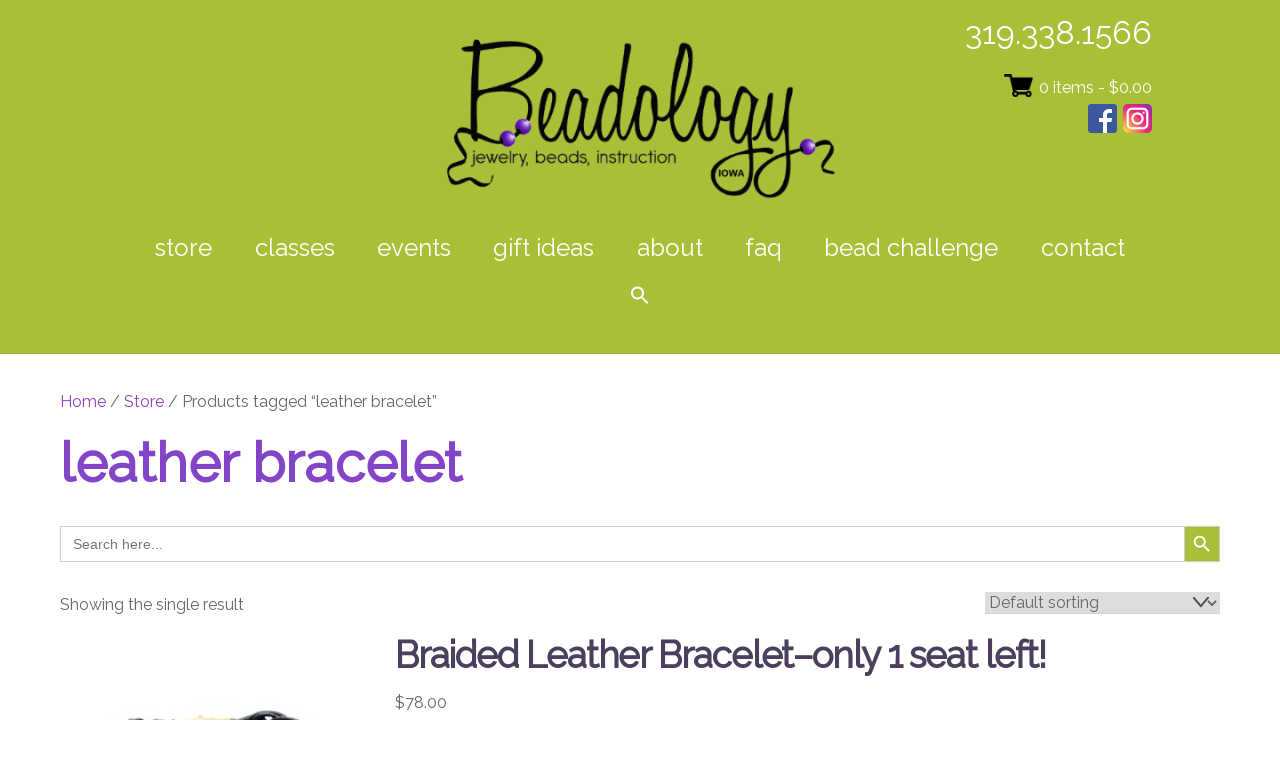

--- FILE ---
content_type: text/html; charset=UTF-8
request_url: https://beadologyiowa.com/product-tag/leather-bracelet/
body_size: 94302
content:
<!DOCTYPE html>
<html lang="en-US">

<head>
		<meta charset="UTF-8" />
	<!-- wp_head -->
	        <meta charset="UTF-8">
        <meta name="viewport" content="width=device-width, initial-scale=1, minimum-scale=1">
        <style id="tb_inline_styles" data-no-optimize="1">.tb_animation_on{overflow-x:hidden}.themify_builder .wow{visibility:hidden;animation-fill-mode:both}[data-tf-animation]{will-change:transform,opacity,visibility}.themify_builder .tf_lax_done{transition-duration:.8s;transition-timing-function:cubic-bezier(.165,.84,.44,1)}[data-sticky-active].tb_sticky_scroll_active{z-index:1}[data-sticky-active].tb_sticky_scroll_active .hide-on-stick{display:none}@media(min-width:1025px){.hide-desktop{width:0!important;height:0!important;padding:0!important;visibility:hidden!important;margin:0!important;display:table-column!important;background:0!important;content-visibility:hidden;overflow:hidden!important}}@media(min-width:769px) and (max-width:1024px){.hide-tablet_landscape{width:0!important;height:0!important;padding:0!important;visibility:hidden!important;margin:0!important;display:table-column!important;background:0!important;content-visibility:hidden;overflow:hidden!important}}@media(min-width:481px) and (max-width:768px){.hide-tablet{width:0!important;height:0!important;padding:0!important;visibility:hidden!important;margin:0!important;display:table-column!important;background:0!important;content-visibility:hidden;overflow:hidden!important}}@media(max-width:480px){.hide-mobile{width:0!important;height:0!important;padding:0!important;visibility:hidden!important;margin:0!important;display:table-column!important;background:0!important;content-visibility:hidden;overflow:hidden!important}}div.row_inner,div.module_subrow{--gutter:3.2%;--narrow:1.6%;--none:0%;}@media(max-width:768px){div.module-gallery-grid{--galn:var(--galt)}}@media(max-width:480px){
                .themify_map.tf_map_loaded{width:100%!important}
                .ui.builder_button,.ui.nav li a{padding:.525em 1.15em}
                .fullheight>.row_inner:not(.tb_col_count_1){min-height:0}
                div.module-gallery-grid{--galn:var(--galm);gap:8px}
            }</style><noscript><style>.themify_builder .wow,.wow .tf_lazy{visibility:visible!important}</style></noscript>        <style id="tf_lazy_common" data-no-optimize="1">
                        img{
                max-width:100%;
                height:auto
            }
                                    :where(.tf_in_flx,.tf_flx){display:inline-flex;flex-wrap:wrap;place-items:center}
            .tf_fa,:is(em,i) tf-lottie{display:inline-block;vertical-align:middle}:is(em,i) tf-lottie{width:1.5em;height:1.5em}.tf_fa{width:1em;height:1em;stroke-width:0;stroke:currentColor;overflow:visible;fill:currentColor;pointer-events:none;text-rendering:optimizeSpeed;buffered-rendering:static}#tf_svg symbol{overflow:visible}:where(.tf_lazy){position:relative;visibility:visible;display:block;opacity:.3}.wow .tf_lazy:not(.tf_swiper-slide){visibility:hidden;opacity:1}div.tf_audio_lazy audio{visibility:hidden;height:0;display:inline}.mejs-container{visibility:visible}.tf_iframe_lazy{transition:opacity .3s ease-in-out;min-height:10px}:where(.tf_flx),.tf_swiper-wrapper{display:flex}.tf_swiper-slide{flex-shrink:0;opacity:0;width:100%;height:100%}.tf_swiper-wrapper>br,.tf_lazy.tf_swiper-wrapper .tf_lazy:after,.tf_lazy.tf_swiper-wrapper .tf_lazy:before{display:none}.tf_lazy:after,.tf_lazy:before{content:'';display:inline-block;position:absolute;width:10px!important;height:10px!important;margin:0 3px;top:50%!important;inset-inline:auto 50%!important;border-radius:100%;background-color:currentColor;visibility:visible;animation:tf-hrz-loader infinite .75s cubic-bezier(.2,.68,.18,1.08)}.tf_lazy:after{width:6px!important;height:6px!important;inset-inline:50% auto!important;margin-top:3px;animation-delay:-.4s}@keyframes tf-hrz-loader{0%,100%{transform:scale(1);opacity:1}50%{transform:scale(.1);opacity:.6}}.tf_lazy_lightbox{position:fixed;background:rgba(11,11,11,.8);color:#ccc;top:0;left:0;display:flex;align-items:center;justify-content:center;z-index:999}.tf_lazy_lightbox .tf_lazy:after,.tf_lazy_lightbox .tf_lazy:before{background:#fff}.tf_vd_lazy,tf-lottie{display:flex;flex-wrap:wrap}tf-lottie{aspect-ratio:1.777}.tf_w.tf_vd_lazy video{width:100%;height:auto;position:static;object-fit:cover}
        </style>
        <link type="image/png" href="https://beadologyiowa.com/wp-content/uploads/2021/09/Beadology-Iowa-jewelry-beads-Iowa-City-favicon.png" rel="apple-touch-icon" /><link type="image/png" href="https://beadologyiowa.com/wp-content/uploads/2021/09/Beadology-Iowa-jewelry-beads-Iowa-City-favicon.png" rel="icon" /><script type="text/template" id="tmpl-variation-template">
	<div class="woocommerce-variation-description">{{{ data.variation.variation_description }}}</div>
	<div class="woocommerce-variation-price">{{{ data.variation.price_html }}}</div>
	<div class="woocommerce-variation-availability">{{{ data.variation.availability_html }}}</div>
</script>
<script type="text/template" id="tmpl-unavailable-variation-template">
	<p role="alert">Sorry, this product is unavailable. Please choose a different combination.</p>
</script>
<meta name='robots' content='index, follow, max-image-preview:large, max-snippet:-1, max-video-preview:-1' />

	<!-- This site is optimized with the Yoast SEO plugin v26.8 - https://yoast.com/product/yoast-seo-wordpress/ -->
	<title>leather bracelet Archives - Beadology Iowa</title>
	<link rel="canonical" href="https://beadologyiowa.com/product-tag/leather-bracelet/" />
	<meta property="og:locale" content="en_US" />
	<meta property="og:type" content="article" />
	<meta property="og:title" content="leather bracelet Archives - Beadology Iowa" />
	<meta property="og:url" content="https://beadologyiowa.com/product-tag/leather-bracelet/" />
	<meta property="og:site_name" content="Beadology Iowa" />
	<meta name="twitter:card" content="summary_large_image" />
	<script type="application/ld+json" class="yoast-schema-graph">{"@context":"https://schema.org","@graph":[{"@type":"CollectionPage","@id":"https://beadologyiowa.com/product-tag/leather-bracelet/","url":"https://beadologyiowa.com/product-tag/leather-bracelet/","name":"leather bracelet Archives - Beadology Iowa","isPartOf":{"@id":"https://beadologyiowa.com/#website"},"primaryImageOfPage":{"@id":"https://beadologyiowa.com/product-tag/leather-bracelet/#primaryimage"},"image":{"@id":"https://beadologyiowa.com/product-tag/leather-bracelet/#primaryimage"},"thumbnailUrl":"https://beadologyiowa.com/wp-content/uploads/2018/09/braided-leather-bracelet_Beadology-Iowa_01.jpg","breadcrumb":{"@id":"https://beadologyiowa.com/product-tag/leather-bracelet/#breadcrumb"},"inLanguage":"en-US"},{"@type":"ImageObject","inLanguage":"en-US","@id":"https://beadologyiowa.com/product-tag/leather-bracelet/#primaryimage","url":"https://beadologyiowa.com/wp-content/uploads/2018/09/braided-leather-bracelet_Beadology-Iowa_01.jpg","contentUrl":"https://beadologyiowa.com/wp-content/uploads/2018/09/braided-leather-bracelet_Beadology-Iowa_01.jpg","width":500,"height":500},{"@type":"BreadcrumbList","@id":"https://beadologyiowa.com/product-tag/leather-bracelet/#breadcrumb","itemListElement":[{"@type":"ListItem","position":1,"name":"Home","item":"https://beadologyiowa.com/"},{"@type":"ListItem","position":2,"name":"leather bracelet"}]},{"@type":"WebSite","@id":"https://beadologyiowa.com/#website","url":"https://beadologyiowa.com/","name":"Beadology Iowa","description":"Beadology Iowa Jewelry, Beads, Instruction","potentialAction":[{"@type":"SearchAction","target":{"@type":"EntryPoint","urlTemplate":"https://beadologyiowa.com/?s={search_term_string}"},"query-input":{"@type":"PropertyValueSpecification","valueRequired":true,"valueName":"search_term_string"}}],"inLanguage":"en-US"}]}</script>
	<!-- / Yoast SEO plugin. -->


<link rel="alternate" type="application/rss+xml" title="Beadology Iowa &raquo; Feed" href="https://beadologyiowa.com/feed/" />
<link rel="alternate" type="application/rss+xml" title="Beadology Iowa &raquo; Comments Feed" href="https://beadologyiowa.com/comments/feed/" />
<link rel="alternate" type="application/rss+xml" title="Beadology Iowa &raquo; leather bracelet Tag Feed" href="https://beadologyiowa.com/product-tag/leather-bracelet/feed/" />
		<!-- This site uses the Google Analytics by MonsterInsights plugin v9.11.1 - Using Analytics tracking - https://www.monsterinsights.com/ -->
							<script src="//www.googletagmanager.com/gtag/js?id=G-027162S5EV"  data-cfasync="false" data-wpfc-render="false" async></script>
			<script data-cfasync="false" data-wpfc-render="false">
				var mi_version = '9.11.1';
				var mi_track_user = true;
				var mi_no_track_reason = '';
								var MonsterInsightsDefaultLocations = {"page_location":"https:\/\/beadologyiowa.com\/product-tag\/leather-bracelet\/"};
								if ( typeof MonsterInsightsPrivacyGuardFilter === 'function' ) {
					var MonsterInsightsLocations = (typeof MonsterInsightsExcludeQuery === 'object') ? MonsterInsightsPrivacyGuardFilter( MonsterInsightsExcludeQuery ) : MonsterInsightsPrivacyGuardFilter( MonsterInsightsDefaultLocations );
				} else {
					var MonsterInsightsLocations = (typeof MonsterInsightsExcludeQuery === 'object') ? MonsterInsightsExcludeQuery : MonsterInsightsDefaultLocations;
				}

								var disableStrs = [
										'ga-disable-G-027162S5EV',
									];

				/* Function to detect opted out users */
				function __gtagTrackerIsOptedOut() {
					for (var index = 0; index < disableStrs.length; index++) {
						if (document.cookie.indexOf(disableStrs[index] + '=true') > -1) {
							return true;
						}
					}

					return false;
				}

				/* Disable tracking if the opt-out cookie exists. */
				if (__gtagTrackerIsOptedOut()) {
					for (var index = 0; index < disableStrs.length; index++) {
						window[disableStrs[index]] = true;
					}
				}

				/* Opt-out function */
				function __gtagTrackerOptout() {
					for (var index = 0; index < disableStrs.length; index++) {
						document.cookie = disableStrs[index] + '=true; expires=Thu, 31 Dec 2099 23:59:59 UTC; path=/';
						window[disableStrs[index]] = true;
					}
				}

				if ('undefined' === typeof gaOptout) {
					function gaOptout() {
						__gtagTrackerOptout();
					}
				}
								window.dataLayer = window.dataLayer || [];

				window.MonsterInsightsDualTracker = {
					helpers: {},
					trackers: {},
				};
				if (mi_track_user) {
					function __gtagDataLayer() {
						dataLayer.push(arguments);
					}

					function __gtagTracker(type, name, parameters) {
						if (!parameters) {
							parameters = {};
						}

						if (parameters.send_to) {
							__gtagDataLayer.apply(null, arguments);
							return;
						}

						if (type === 'event') {
														parameters.send_to = monsterinsights_frontend.v4_id;
							var hookName = name;
							if (typeof parameters['event_category'] !== 'undefined') {
								hookName = parameters['event_category'] + ':' + name;
							}

							if (typeof MonsterInsightsDualTracker.trackers[hookName] !== 'undefined') {
								MonsterInsightsDualTracker.trackers[hookName](parameters);
							} else {
								__gtagDataLayer('event', name, parameters);
							}
							
						} else {
							__gtagDataLayer.apply(null, arguments);
						}
					}

					__gtagTracker('js', new Date());
					__gtagTracker('set', {
						'developer_id.dZGIzZG': true,
											});
					if ( MonsterInsightsLocations.page_location ) {
						__gtagTracker('set', MonsterInsightsLocations);
					}
										__gtagTracker('config', 'G-027162S5EV', {"forceSSL":"true"} );
										window.gtag = __gtagTracker;										(function () {
						/* https://developers.google.com/analytics/devguides/collection/analyticsjs/ */
						/* ga and __gaTracker compatibility shim. */
						var noopfn = function () {
							return null;
						};
						var newtracker = function () {
							return new Tracker();
						};
						var Tracker = function () {
							return null;
						};
						var p = Tracker.prototype;
						p.get = noopfn;
						p.set = noopfn;
						p.send = function () {
							var args = Array.prototype.slice.call(arguments);
							args.unshift('send');
							__gaTracker.apply(null, args);
						};
						var __gaTracker = function () {
							var len = arguments.length;
							if (len === 0) {
								return;
							}
							var f = arguments[len - 1];
							if (typeof f !== 'object' || f === null || typeof f.hitCallback !== 'function') {
								if ('send' === arguments[0]) {
									var hitConverted, hitObject = false, action;
									if ('event' === arguments[1]) {
										if ('undefined' !== typeof arguments[3]) {
											hitObject = {
												'eventAction': arguments[3],
												'eventCategory': arguments[2],
												'eventLabel': arguments[4],
												'value': arguments[5] ? arguments[5] : 1,
											}
										}
									}
									if ('pageview' === arguments[1]) {
										if ('undefined' !== typeof arguments[2]) {
											hitObject = {
												'eventAction': 'page_view',
												'page_path': arguments[2],
											}
										}
									}
									if (typeof arguments[2] === 'object') {
										hitObject = arguments[2];
									}
									if (typeof arguments[5] === 'object') {
										Object.assign(hitObject, arguments[5]);
									}
									if ('undefined' !== typeof arguments[1].hitType) {
										hitObject = arguments[1];
										if ('pageview' === hitObject.hitType) {
											hitObject.eventAction = 'page_view';
										}
									}
									if (hitObject) {
										action = 'timing' === arguments[1].hitType ? 'timing_complete' : hitObject.eventAction;
										hitConverted = mapArgs(hitObject);
										__gtagTracker('event', action, hitConverted);
									}
								}
								return;
							}

							function mapArgs(args) {
								var arg, hit = {};
								var gaMap = {
									'eventCategory': 'event_category',
									'eventAction': 'event_action',
									'eventLabel': 'event_label',
									'eventValue': 'event_value',
									'nonInteraction': 'non_interaction',
									'timingCategory': 'event_category',
									'timingVar': 'name',
									'timingValue': 'value',
									'timingLabel': 'event_label',
									'page': 'page_path',
									'location': 'page_location',
									'title': 'page_title',
									'referrer' : 'page_referrer',
								};
								for (arg in args) {
																		if (!(!args.hasOwnProperty(arg) || !gaMap.hasOwnProperty(arg))) {
										hit[gaMap[arg]] = args[arg];
									} else {
										hit[arg] = args[arg];
									}
								}
								return hit;
							}

							try {
								f.hitCallback();
							} catch (ex) {
							}
						};
						__gaTracker.create = newtracker;
						__gaTracker.getByName = newtracker;
						__gaTracker.getAll = function () {
							return [];
						};
						__gaTracker.remove = noopfn;
						__gaTracker.loaded = true;
						window['__gaTracker'] = __gaTracker;
					})();
									} else {
										console.log("");
					(function () {
						function __gtagTracker() {
							return null;
						}

						window['__gtagTracker'] = __gtagTracker;
						window['gtag'] = __gtagTracker;
					})();
									}
			</script>
							<!-- / Google Analytics by MonsterInsights -->
		<style id='wp-img-auto-sizes-contain-inline-css'>
img:is([sizes=auto i],[sizes^="auto," i]){contain-intrinsic-size:3000px 1500px}
/*# sourceURL=wp-img-auto-sizes-contain-inline-css */
</style>
<link rel="preload" href="https://beadologyiowa.com/wp-content/plugins/instagram-feed/css/sbi-styles.min.css?ver=6.10.0" as="style"><link rel='stylesheet' id='sbi_styles-css' href='https://beadologyiowa.com/wp-content/plugins/instagram-feed/css/sbi-styles.min.css?ver=6.10.0' media='all' />
<style id='global-styles-inline-css'>
:root{--wp--preset--aspect-ratio--square: 1;--wp--preset--aspect-ratio--4-3: 4/3;--wp--preset--aspect-ratio--3-4: 3/4;--wp--preset--aspect-ratio--3-2: 3/2;--wp--preset--aspect-ratio--2-3: 2/3;--wp--preset--aspect-ratio--16-9: 16/9;--wp--preset--aspect-ratio--9-16: 9/16;--wp--preset--color--black: #000000;--wp--preset--color--cyan-bluish-gray: #abb8c3;--wp--preset--color--white: #ffffff;--wp--preset--color--pale-pink: #f78da7;--wp--preset--color--vivid-red: #cf2e2e;--wp--preset--color--luminous-vivid-orange: #ff6900;--wp--preset--color--luminous-vivid-amber: #fcb900;--wp--preset--color--light-green-cyan: #7bdcb5;--wp--preset--color--vivid-green-cyan: #00d084;--wp--preset--color--pale-cyan-blue: #8ed1fc;--wp--preset--color--vivid-cyan-blue: #0693e3;--wp--preset--color--vivid-purple: #9b51e0;--wp--preset--gradient--vivid-cyan-blue-to-vivid-purple: linear-gradient(135deg,rgb(6,147,227) 0%,rgb(155,81,224) 100%);--wp--preset--gradient--light-green-cyan-to-vivid-green-cyan: linear-gradient(135deg,rgb(122,220,180) 0%,rgb(0,208,130) 100%);--wp--preset--gradient--luminous-vivid-amber-to-luminous-vivid-orange: linear-gradient(135deg,rgb(252,185,0) 0%,rgb(255,105,0) 100%);--wp--preset--gradient--luminous-vivid-orange-to-vivid-red: linear-gradient(135deg,rgb(255,105,0) 0%,rgb(207,46,46) 100%);--wp--preset--gradient--very-light-gray-to-cyan-bluish-gray: linear-gradient(135deg,rgb(238,238,238) 0%,rgb(169,184,195) 100%);--wp--preset--gradient--cool-to-warm-spectrum: linear-gradient(135deg,rgb(74,234,220) 0%,rgb(151,120,209) 20%,rgb(207,42,186) 40%,rgb(238,44,130) 60%,rgb(251,105,98) 80%,rgb(254,248,76) 100%);--wp--preset--gradient--blush-light-purple: linear-gradient(135deg,rgb(255,206,236) 0%,rgb(152,150,240) 100%);--wp--preset--gradient--blush-bordeaux: linear-gradient(135deg,rgb(254,205,165) 0%,rgb(254,45,45) 50%,rgb(107,0,62) 100%);--wp--preset--gradient--luminous-dusk: linear-gradient(135deg,rgb(255,203,112) 0%,rgb(199,81,192) 50%,rgb(65,88,208) 100%);--wp--preset--gradient--pale-ocean: linear-gradient(135deg,rgb(255,245,203) 0%,rgb(182,227,212) 50%,rgb(51,167,181) 100%);--wp--preset--gradient--electric-grass: linear-gradient(135deg,rgb(202,248,128) 0%,rgb(113,206,126) 100%);--wp--preset--gradient--midnight: linear-gradient(135deg,rgb(2,3,129) 0%,rgb(40,116,252) 100%);--wp--preset--font-size--small: 13px;--wp--preset--font-size--medium: clamp(14px, 0.875rem + ((1vw - 3.2px) * 0.469), 20px);--wp--preset--font-size--large: clamp(22.041px, 1.378rem + ((1vw - 3.2px) * 1.091), 36px);--wp--preset--font-size--x-large: clamp(25.014px, 1.563rem + ((1vw - 3.2px) * 1.327), 42px);--wp--preset--font-family--system-font: -apple-system,BlinkMacSystemFont,"Segoe UI",Roboto,Oxygen-Sans,Ubuntu,Cantarell,"Helvetica Neue",sans-serif;--wp--preset--spacing--20: 0.44rem;--wp--preset--spacing--30: 0.67rem;--wp--preset--spacing--40: 1rem;--wp--preset--spacing--50: 1.5rem;--wp--preset--spacing--60: 2.25rem;--wp--preset--spacing--70: 3.38rem;--wp--preset--spacing--80: 5.06rem;--wp--preset--shadow--natural: 6px 6px 9px rgba(0, 0, 0, 0.2);--wp--preset--shadow--deep: 12px 12px 50px rgba(0, 0, 0, 0.4);--wp--preset--shadow--sharp: 6px 6px 0px rgba(0, 0, 0, 0.2);--wp--preset--shadow--outlined: 6px 6px 0px -3px rgb(255, 255, 255), 6px 6px rgb(0, 0, 0);--wp--preset--shadow--crisp: 6px 6px 0px rgb(0, 0, 0);}:where(body) { margin: 0; }.wp-site-blocks > .alignleft { float: left; margin-right: 2em; }.wp-site-blocks > .alignright { float: right; margin-left: 2em; }.wp-site-blocks > .aligncenter { justify-content: center; margin-left: auto; margin-right: auto; }:where(.wp-site-blocks) > * { margin-block-start: 24px; margin-block-end: 0; }:where(.wp-site-blocks) > :first-child { margin-block-start: 0; }:where(.wp-site-blocks) > :last-child { margin-block-end: 0; }:root { --wp--style--block-gap: 24px; }:root :where(.is-layout-flow) > :first-child{margin-block-start: 0;}:root :where(.is-layout-flow) > :last-child{margin-block-end: 0;}:root :where(.is-layout-flow) > *{margin-block-start: 24px;margin-block-end: 0;}:root :where(.is-layout-constrained) > :first-child{margin-block-start: 0;}:root :where(.is-layout-constrained) > :last-child{margin-block-end: 0;}:root :where(.is-layout-constrained) > *{margin-block-start: 24px;margin-block-end: 0;}:root :where(.is-layout-flex){gap: 24px;}:root :where(.is-layout-grid){gap: 24px;}.is-layout-flow > .alignleft{float: left;margin-inline-start: 0;margin-inline-end: 2em;}.is-layout-flow > .alignright{float: right;margin-inline-start: 2em;margin-inline-end: 0;}.is-layout-flow > .aligncenter{margin-left: auto !important;margin-right: auto !important;}.is-layout-constrained > .alignleft{float: left;margin-inline-start: 0;margin-inline-end: 2em;}.is-layout-constrained > .alignright{float: right;margin-inline-start: 2em;margin-inline-end: 0;}.is-layout-constrained > .aligncenter{margin-left: auto !important;margin-right: auto !important;}.is-layout-constrained > :where(:not(.alignleft):not(.alignright):not(.alignfull)){margin-left: auto !important;margin-right: auto !important;}body .is-layout-flex{display: flex;}.is-layout-flex{flex-wrap: wrap;align-items: center;}.is-layout-flex > :is(*, div){margin: 0;}body .is-layout-grid{display: grid;}.is-layout-grid > :is(*, div){margin: 0;}body{font-family: var(--wp--preset--font-family--system-font);font-size: var(--wp--preset--font-size--medium);line-height: 1.6;padding-top: 0px;padding-right: 0px;padding-bottom: 0px;padding-left: 0px;}a:where(:not(.wp-element-button)){text-decoration: underline;}:root :where(.wp-element-button, .wp-block-button__link){background-color: #32373c;border-width: 0;color: #fff;font-family: inherit;font-size: inherit;font-style: inherit;font-weight: inherit;letter-spacing: inherit;line-height: inherit;padding-top: calc(0.667em + 2px);padding-right: calc(1.333em + 2px);padding-bottom: calc(0.667em + 2px);padding-left: calc(1.333em + 2px);text-decoration: none;text-transform: inherit;}.has-black-color{color: var(--wp--preset--color--black) !important;}.has-cyan-bluish-gray-color{color: var(--wp--preset--color--cyan-bluish-gray) !important;}.has-white-color{color: var(--wp--preset--color--white) !important;}.has-pale-pink-color{color: var(--wp--preset--color--pale-pink) !important;}.has-vivid-red-color{color: var(--wp--preset--color--vivid-red) !important;}.has-luminous-vivid-orange-color{color: var(--wp--preset--color--luminous-vivid-orange) !important;}.has-luminous-vivid-amber-color{color: var(--wp--preset--color--luminous-vivid-amber) !important;}.has-light-green-cyan-color{color: var(--wp--preset--color--light-green-cyan) !important;}.has-vivid-green-cyan-color{color: var(--wp--preset--color--vivid-green-cyan) !important;}.has-pale-cyan-blue-color{color: var(--wp--preset--color--pale-cyan-blue) !important;}.has-vivid-cyan-blue-color{color: var(--wp--preset--color--vivid-cyan-blue) !important;}.has-vivid-purple-color{color: var(--wp--preset--color--vivid-purple) !important;}.has-black-background-color{background-color: var(--wp--preset--color--black) !important;}.has-cyan-bluish-gray-background-color{background-color: var(--wp--preset--color--cyan-bluish-gray) !important;}.has-white-background-color{background-color: var(--wp--preset--color--white) !important;}.has-pale-pink-background-color{background-color: var(--wp--preset--color--pale-pink) !important;}.has-vivid-red-background-color{background-color: var(--wp--preset--color--vivid-red) !important;}.has-luminous-vivid-orange-background-color{background-color: var(--wp--preset--color--luminous-vivid-orange) !important;}.has-luminous-vivid-amber-background-color{background-color: var(--wp--preset--color--luminous-vivid-amber) !important;}.has-light-green-cyan-background-color{background-color: var(--wp--preset--color--light-green-cyan) !important;}.has-vivid-green-cyan-background-color{background-color: var(--wp--preset--color--vivid-green-cyan) !important;}.has-pale-cyan-blue-background-color{background-color: var(--wp--preset--color--pale-cyan-blue) !important;}.has-vivid-cyan-blue-background-color{background-color: var(--wp--preset--color--vivid-cyan-blue) !important;}.has-vivid-purple-background-color{background-color: var(--wp--preset--color--vivid-purple) !important;}.has-black-border-color{border-color: var(--wp--preset--color--black) !important;}.has-cyan-bluish-gray-border-color{border-color: var(--wp--preset--color--cyan-bluish-gray) !important;}.has-white-border-color{border-color: var(--wp--preset--color--white) !important;}.has-pale-pink-border-color{border-color: var(--wp--preset--color--pale-pink) !important;}.has-vivid-red-border-color{border-color: var(--wp--preset--color--vivid-red) !important;}.has-luminous-vivid-orange-border-color{border-color: var(--wp--preset--color--luminous-vivid-orange) !important;}.has-luminous-vivid-amber-border-color{border-color: var(--wp--preset--color--luminous-vivid-amber) !important;}.has-light-green-cyan-border-color{border-color: var(--wp--preset--color--light-green-cyan) !important;}.has-vivid-green-cyan-border-color{border-color: var(--wp--preset--color--vivid-green-cyan) !important;}.has-pale-cyan-blue-border-color{border-color: var(--wp--preset--color--pale-cyan-blue) !important;}.has-vivid-cyan-blue-border-color{border-color: var(--wp--preset--color--vivid-cyan-blue) !important;}.has-vivid-purple-border-color{border-color: var(--wp--preset--color--vivid-purple) !important;}.has-vivid-cyan-blue-to-vivid-purple-gradient-background{background: var(--wp--preset--gradient--vivid-cyan-blue-to-vivid-purple) !important;}.has-light-green-cyan-to-vivid-green-cyan-gradient-background{background: var(--wp--preset--gradient--light-green-cyan-to-vivid-green-cyan) !important;}.has-luminous-vivid-amber-to-luminous-vivid-orange-gradient-background{background: var(--wp--preset--gradient--luminous-vivid-amber-to-luminous-vivid-orange) !important;}.has-luminous-vivid-orange-to-vivid-red-gradient-background{background: var(--wp--preset--gradient--luminous-vivid-orange-to-vivid-red) !important;}.has-very-light-gray-to-cyan-bluish-gray-gradient-background{background: var(--wp--preset--gradient--very-light-gray-to-cyan-bluish-gray) !important;}.has-cool-to-warm-spectrum-gradient-background{background: var(--wp--preset--gradient--cool-to-warm-spectrum) !important;}.has-blush-light-purple-gradient-background{background: var(--wp--preset--gradient--blush-light-purple) !important;}.has-blush-bordeaux-gradient-background{background: var(--wp--preset--gradient--blush-bordeaux) !important;}.has-luminous-dusk-gradient-background{background: var(--wp--preset--gradient--luminous-dusk) !important;}.has-pale-ocean-gradient-background{background: var(--wp--preset--gradient--pale-ocean) !important;}.has-electric-grass-gradient-background{background: var(--wp--preset--gradient--electric-grass) !important;}.has-midnight-gradient-background{background: var(--wp--preset--gradient--midnight) !important;}.has-small-font-size{font-size: var(--wp--preset--font-size--small) !important;}.has-medium-font-size{font-size: var(--wp--preset--font-size--medium) !important;}.has-large-font-size{font-size: var(--wp--preset--font-size--large) !important;}.has-x-large-font-size{font-size: var(--wp--preset--font-size--x-large) !important;}.has-system-font-font-family{font-family: var(--wp--preset--font-family--system-font) !important;}
:root :where(.wp-block-pullquote){font-size: clamp(0.984em, 0.984rem + ((1vw - 0.2em) * 0.645), 1.5em);line-height: 1.6;}
/*# sourceURL=global-styles-inline-css */
</style>
<style id='woocommerce-inline-inline-css'>
.woocommerce form .form-row .required { visibility: visible; }
/*# sourceURL=woocommerce-inline-inline-css */
</style>
<link rel="preload" href="https://beadologyiowa.com/wp-content/plugins/add-search-to-menu/public/css/ivory-search.min.css?ver=5.5.13" as="style"><link rel='stylesheet' id='ivory-search-styles-css' href='https://beadologyiowa.com/wp-content/plugins/add-search-to-menu/public/css/ivory-search.min.css?ver=5.5.13' media='all' />
<link rel="preload" href="https://beadologyiowa.com/wp-content/themes/themify-ultra/style.css?ver=18cc3ed82c0ac717ddfc285c665ece7d" as="style"><link rel='stylesheet' id='parent-style-css' href='https://beadologyiowa.com/wp-content/themes/themify-ultra/style.css?ver=18cc3ed82c0ac717ddfc285c665ece7d' media='all' />
<link rel="preload" href="https://beadologyiowa.com/wp-content/themes/themify-ultra-child/style.css?ver=18cc3ed82c0ac717ddfc285c665ece7d" as="style"><link rel='stylesheet' id='child-style-css' href='https://beadologyiowa.com/wp-content/themes/themify-ultra-child/style.css?ver=18cc3ed82c0ac717ddfc285c665ece7d' media='all' />
<link rel="preload" href="https://beadologyiowa.com/wp-content/plugins/master-slider/public/assets/css/masterslider.main.css?ver=3.11.0" as="style"><link rel='stylesheet' id='msl-main-css' href='https://beadologyiowa.com/wp-content/plugins/master-slider/public/assets/css/masterslider.main.css?ver=3.11.0' media='all' />
<link rel="preload" href="https://beadologyiowa.com/wp-content/uploads/master-slider/custom.css?ver=7.4" as="style"><link rel='stylesheet' id='msl-custom-css' href='https://beadologyiowa.com/wp-content/uploads/master-slider/custom.css?ver=7.4' media='all' />
<script src="https://beadologyiowa.com/wp-includes/js/jquery/jquery.min.js?ver=3.7.1" id="jquery-core-js"></script>
<script src="https://beadologyiowa.com/wp-includes/js/jquery/jquery-migrate.min.js?ver=3.4.1" id="jquery-migrate-js"></script>
<script src="https://beadologyiowa.com/wp-content/plugins/google-analytics-for-wordpress/assets/js/frontend-gtag.min.js?ver=9.11.1" id="monsterinsights-frontend-script-js" async data-wp-strategy="async"></script>
<script data-cfasync="false" data-wpfc-render="false" id='monsterinsights-frontend-script-js-extra'>var monsterinsights_frontend = {"js_events_tracking":"true","download_extensions":"doc,pdf,ppt,zip,xls,docx,pptx,xlsx","inbound_paths":"[]","home_url":"https:\/\/beadologyiowa.com","hash_tracking":"false","v4_id":"G-027162S5EV"};</script>
<script src="https://beadologyiowa.com/wp-content/plugins/woocommerce/assets/js/jquery-blockui/jquery.blockUI.min.js?ver=2.7.0-wc.10.4.3" id="wc-jquery-blockui-js" defer data-wp-strategy="defer"></script>
<link rel="https://api.w.org/" href="https://beadologyiowa.com/wp-json/" /><link rel="alternate" title="JSON" type="application/json" href="https://beadologyiowa.com/wp-json/wp/v2/product_tag/399" /><link rel="EditURI" type="application/rsd+xml" title="RSD" href="https://beadologyiowa.com/xmlrpc.php?rsd" />

<script>var ms_grabbing_curosr = 'https://beadologyiowa.com/wp-content/plugins/master-slider/public/assets/css/common/grabbing.cur', ms_grab_curosr = 'https://beadologyiowa.com/wp-content/plugins/master-slider/public/assets/css/common/grab.cur';</script>
<meta name="generator" content="MasterSlider 3.11.0 - Responsive Touch Image Slider | avt.li/msf" />

	<style>
	@keyframes themifyAnimatedBG{
		0%{background-color:#33baab}100%{background-color:#e33b9e}50%{background-color:#4961d7}33.3%{background-color:#2ea85c}25%{background-color:#2bb8ed}20%{background-color:#dd5135}
	}
	.module_row.animated-bg{
		animation:themifyAnimatedBG 30000ms infinite alternate
	}
	</style>
		<noscript><style>.woocommerce-product-gallery{ opacity: 1 !important; }</style></noscript>
	<link rel="stylesheet" type="text/css" href="https://fonts.googleapis.com/css?family=Raleway"><link rel="prefetch" href="https://beadologyiowa.com/wp-content/themes/themify-ultra/js/themify-script.js?ver=8.0.8" as="script" fetchpriority="low"><link rel="prefetch" href="https://beadologyiowa.com/wp-content/themes/themify-ultra/themify/js/modules/themify-sidemenu.js?ver=8.2.0" as="script" fetchpriority="low"><link rel="prefetch" href="https://beadologyiowa.com/wp-content/themes/themify-ultra/js/modules/wc.js?ver=8.0.8" as="script" fetchpriority="low"><link rel="preload" href="https://beadologyiowa.com/wp-content/uploads/2016/06/Beadology-Iowa-jewelry-beads-instruction-logo.png" as="image"><style id="tf_gf_fonts_style">@font-face{font-family:'Public Sans';font-style:italic;font-display:swap;src:url(https://fonts.gstatic.com/s/publicsans/v21/ijwTs572Xtc6ZYQws9YVwnNDTJPax9k0.woff2) format('woff2');unicode-range:U+0102-0103,U+0110-0111,U+0128-0129,U+0168-0169,U+01A0-01A1,U+01AF-01B0,U+0300-0301,U+0303-0304,U+0308-0309,U+0323,U+0329,U+1EA0-1EF9,U+20AB;}@font-face{font-family:'Public Sans';font-style:italic;font-display:swap;src:url(https://fonts.gstatic.com/s/publicsans/v21/ijwTs572Xtc6ZYQws9YVwnNDTJLax9k0.woff2) format('woff2');unicode-range:U+0100-02BA,U+02BD-02C5,U+02C7-02CC,U+02CE-02D7,U+02DD-02FF,U+0304,U+0308,U+0329,U+1D00-1DBF,U+1E00-1E9F,U+1EF2-1EFF,U+2020,U+20A0-20AB,U+20AD-20C0,U+2113,U+2C60-2C7F,U+A720-A7FF;}@font-face{font-family:'Public Sans';font-style:italic;font-display:swap;src:url(https://fonts.gstatic.com/s/publicsans/v21/ijwTs572Xtc6ZYQws9YVwnNDTJzaxw.woff2) format('woff2');unicode-range:U+0000-00FF,U+0131,U+0152-0153,U+02BB-02BC,U+02C6,U+02DA,U+02DC,U+0304,U+0308,U+0329,U+2000-206F,U+20AC,U+2122,U+2191,U+2193,U+2212,U+2215,U+FEFF,U+FFFD;}@font-face{font-family:'Public Sans';font-style:italic;font-weight:600;font-display:swap;src:url(https://fonts.gstatic.com/s/publicsans/v21/ijwTs572Xtc6ZYQws9YVwnNDTJPax9k0.woff2) format('woff2');unicode-range:U+0102-0103,U+0110-0111,U+0128-0129,U+0168-0169,U+01A0-01A1,U+01AF-01B0,U+0300-0301,U+0303-0304,U+0308-0309,U+0323,U+0329,U+1EA0-1EF9,U+20AB;}@font-face{font-family:'Public Sans';font-style:italic;font-weight:600;font-display:swap;src:url(https://fonts.gstatic.com/s/publicsans/v21/ijwTs572Xtc6ZYQws9YVwnNDTJLax9k0.woff2) format('woff2');unicode-range:U+0100-02BA,U+02BD-02C5,U+02C7-02CC,U+02CE-02D7,U+02DD-02FF,U+0304,U+0308,U+0329,U+1D00-1DBF,U+1E00-1E9F,U+1EF2-1EFF,U+2020,U+20A0-20AB,U+20AD-20C0,U+2113,U+2C60-2C7F,U+A720-A7FF;}@font-face{font-family:'Public Sans';font-style:italic;font-weight:600;font-display:swap;src:url(https://fonts.gstatic.com/s/publicsans/v21/ijwTs572Xtc6ZYQws9YVwnNDTJzaxw.woff2) format('woff2');unicode-range:U+0000-00FF,U+0131,U+0152-0153,U+02BB-02BC,U+02C6,U+02DA,U+02DC,U+0304,U+0308,U+0329,U+2000-206F,U+20AC,U+2122,U+2191,U+2193,U+2212,U+2215,U+FEFF,U+FFFD;}@font-face{font-family:'Public Sans';font-style:italic;font-weight:700;font-display:swap;src:url(https://fonts.gstatic.com/s/publicsans/v21/ijwTs572Xtc6ZYQws9YVwnNDTJPax9k0.woff2) format('woff2');unicode-range:U+0102-0103,U+0110-0111,U+0128-0129,U+0168-0169,U+01A0-01A1,U+01AF-01B0,U+0300-0301,U+0303-0304,U+0308-0309,U+0323,U+0329,U+1EA0-1EF9,U+20AB;}@font-face{font-family:'Public Sans';font-style:italic;font-weight:700;font-display:swap;src:url(https://fonts.gstatic.com/s/publicsans/v21/ijwTs572Xtc6ZYQws9YVwnNDTJLax9k0.woff2) format('woff2');unicode-range:U+0100-02BA,U+02BD-02C5,U+02C7-02CC,U+02CE-02D7,U+02DD-02FF,U+0304,U+0308,U+0329,U+1D00-1DBF,U+1E00-1E9F,U+1EF2-1EFF,U+2020,U+20A0-20AB,U+20AD-20C0,U+2113,U+2C60-2C7F,U+A720-A7FF;}@font-face{font-family:'Public Sans';font-style:italic;font-weight:700;font-display:swap;src:url(https://fonts.gstatic.com/s/publicsans/v21/ijwTs572Xtc6ZYQws9YVwnNDTJzaxw.woff2) format('woff2');unicode-range:U+0000-00FF,U+0131,U+0152-0153,U+02BB-02BC,U+02C6,U+02DA,U+02DC,U+0304,U+0308,U+0329,U+2000-206F,U+20AC,U+2122,U+2191,U+2193,U+2212,U+2215,U+FEFF,U+FFFD;}@font-face{font-family:'Public Sans';font-display:swap;src:url(https://fonts.gstatic.com/s/publicsans/v21/ijwRs572Xtc6ZYQws9YVwnNJfJ7Cww.woff2) format('woff2');unicode-range:U+0102-0103,U+0110-0111,U+0128-0129,U+0168-0169,U+01A0-01A1,U+01AF-01B0,U+0300-0301,U+0303-0304,U+0308-0309,U+0323,U+0329,U+1EA0-1EF9,U+20AB;}@font-face{font-family:'Public Sans';font-display:swap;src:url(https://fonts.gstatic.com/s/publicsans/v21/ijwRs572Xtc6ZYQws9YVwnNIfJ7Cww.woff2) format('woff2');unicode-range:U+0100-02BA,U+02BD-02C5,U+02C7-02CC,U+02CE-02D7,U+02DD-02FF,U+0304,U+0308,U+0329,U+1D00-1DBF,U+1E00-1E9F,U+1EF2-1EFF,U+2020,U+20A0-20AB,U+20AD-20C0,U+2113,U+2C60-2C7F,U+A720-A7FF;}@font-face{font-family:'Public Sans';font-display:swap;src:url(https://fonts.gstatic.com/s/publicsans/v21/ijwRs572Xtc6ZYQws9YVwnNGfJ4.woff2) format('woff2');unicode-range:U+0000-00FF,U+0131,U+0152-0153,U+02BB-02BC,U+02C6,U+02DA,U+02DC,U+0304,U+0308,U+0329,U+2000-206F,U+20AC,U+2122,U+2191,U+2193,U+2212,U+2215,U+FEFF,U+FFFD;}@font-face{font-family:'Public Sans';font-weight:600;font-display:swap;src:url(https://fonts.gstatic.com/s/publicsans/v21/ijwRs572Xtc6ZYQws9YVwnNJfJ7Cww.woff2) format('woff2');unicode-range:U+0102-0103,U+0110-0111,U+0128-0129,U+0168-0169,U+01A0-01A1,U+01AF-01B0,U+0300-0301,U+0303-0304,U+0308-0309,U+0323,U+0329,U+1EA0-1EF9,U+20AB;}@font-face{font-family:'Public Sans';font-weight:600;font-display:swap;src:url(https://fonts.gstatic.com/s/publicsans/v21/ijwRs572Xtc6ZYQws9YVwnNIfJ7Cww.woff2) format('woff2');unicode-range:U+0100-02BA,U+02BD-02C5,U+02C7-02CC,U+02CE-02D7,U+02DD-02FF,U+0304,U+0308,U+0329,U+1D00-1DBF,U+1E00-1E9F,U+1EF2-1EFF,U+2020,U+20A0-20AB,U+20AD-20C0,U+2113,U+2C60-2C7F,U+A720-A7FF;}@font-face{font-family:'Public Sans';font-weight:600;font-display:swap;src:url(https://fonts.gstatic.com/s/publicsans/v21/ijwRs572Xtc6ZYQws9YVwnNGfJ4.woff2) format('woff2');unicode-range:U+0000-00FF,U+0131,U+0152-0153,U+02BB-02BC,U+02C6,U+02DA,U+02DC,U+0304,U+0308,U+0329,U+2000-206F,U+20AC,U+2122,U+2191,U+2193,U+2212,U+2215,U+FEFF,U+FFFD;}@font-face{font-family:'Public Sans';font-weight:700;font-display:swap;src:url(https://fonts.gstatic.com/s/publicsans/v21/ijwRs572Xtc6ZYQws9YVwnNJfJ7Cww.woff2) format('woff2');unicode-range:U+0102-0103,U+0110-0111,U+0128-0129,U+0168-0169,U+01A0-01A1,U+01AF-01B0,U+0300-0301,U+0303-0304,U+0308-0309,U+0323,U+0329,U+1EA0-1EF9,U+20AB;}@font-face{font-family:'Public Sans';font-weight:700;font-display:swap;src:url(https://fonts.gstatic.com/s/publicsans/v21/ijwRs572Xtc6ZYQws9YVwnNIfJ7Cww.woff2) format('woff2');unicode-range:U+0100-02BA,U+02BD-02C5,U+02C7-02CC,U+02CE-02D7,U+02DD-02FF,U+0304,U+0308,U+0329,U+1D00-1DBF,U+1E00-1E9F,U+1EF2-1EFF,U+2020,U+20A0-20AB,U+20AD-20C0,U+2113,U+2C60-2C7F,U+A720-A7FF;}@font-face{font-family:'Public Sans';font-weight:700;font-display:swap;src:url(https://fonts.gstatic.com/s/publicsans/v21/ijwRs572Xtc6ZYQws9YVwnNGfJ4.woff2) format('woff2');unicode-range:U+0000-00FF,U+0131,U+0152-0153,U+02BB-02BC,U+02C6,U+02DA,U+02DC,U+0304,U+0308,U+0329,U+2000-206F,U+20AC,U+2122,U+2191,U+2193,U+2212,U+2215,U+FEFF,U+FFFD;}</style><link rel="preload" href="https://beadologyiowa.com/wp-content/themes/themify-ultra/themify/css/base.min.css?ver=8.2.0" as="style">
<link id="tf_base-css" rel="stylesheet" href="https://beadologyiowa.com/wp-content/themes/themify-ultra/themify/css/base.min.css?ver=8.2.0">
<link rel="preload" href="https://beadologyiowa.com/wp-content/themes/themify-ultra/themify/css/themify-common.css?ver=8.2.0" as="style">
<link id="themify_common-css" rel="stylesheet" href="https://beadologyiowa.com/wp-content/themes/themify-ultra/themify/css/themify-common.css?ver=8.2.0">
<link rel="preload" href="https://beadologyiowa.com/wp-content/plugins/woocommerce/assets/css/woocommerce-layout.css?ver=10.4.3" as="style">
<link id="woocommerce-layout-css" rel="stylesheet" href="https://beadologyiowa.com/wp-content/plugins/woocommerce/assets/css/woocommerce-layout.css?ver=10.4.3">
<link rel="preload" href="https://beadologyiowa.com/wp-content/plugins/woocommerce/assets/css/woocommerce-smallscreen.css?ver=10.4.3" as="style" media="only screen and (max-width: 768px)">
<link id="woocommerce-smallscreen-css" rel="stylesheet" href="https://beadologyiowa.com/wp-content/plugins/woocommerce/assets/css/woocommerce-smallscreen.css?ver=10.4.3" media="only screen and (max-width: 768px)">
<link rel="preload" href="https://beadologyiowa.com/wp-content/plugins/woocommerce/assets/css/woocommerce.css?ver=10.4.3" as="style">
<link id="woocommerce-general-css" rel="stylesheet" href="https://beadologyiowa.com/wp-content/plugins/woocommerce/assets/css/woocommerce.css?ver=10.4.3">
<link rel="preload" href="https://beadologyiowa.com/wp-content/themes/themify-ultra/styles/modules/rounded-images.css?ver=8.0.8" as="style">
<link id="tf_theme_rounded-images-css" rel="stylesheet" href="https://beadologyiowa.com/wp-content/themes/themify-ultra/styles/modules/rounded-images.css?ver=8.0.8">
<link rel="preload" href="https://beadologyiowa.com/wp-content/themes/themify-ultra/styles/modules/site-logo.css?ver=8.0.8" as="style">
<link id="tf_theme_site-logo-css" rel="stylesheet" href="https://beadologyiowa.com/wp-content/themes/themify-ultra/styles/modules/site-logo.css?ver=8.0.8">
<link rel="preload" href="https://beadologyiowa.com/wp-content/themes/themify-ultra/styles/modules/widgets/text.css?ver=8.0.8" as="style">
<link id="tf_theme_widget_text-css" rel="stylesheet" href="https://beadologyiowa.com/wp-content/themes/themify-ultra/styles/modules/widgets/text.css?ver=8.0.8">
<link rel="preload" href="https://beadologyiowa.com/wp-content/themes/themify-ultra/styles/wc/modules/orderby.css?ver=8.0.8" as="style">
<link id="tf_theme_wc_orderby-css" rel="stylesheet" href="https://beadologyiowa.com/wp-content/themes/themify-ultra/styles/wc/modules/orderby.css?ver=8.0.8">
<link rel="preload" href="https://beadologyiowa.com/wp-content/themes/themify-ultra/themify/css/grids/list-post.css?ver=8.2.0" as="style">
<link id="tf_grid_list-post-css" rel="stylesheet" href="https://beadologyiowa.com/wp-content/themes/themify-ultra/themify/css/grids/list-post.css?ver=8.2.0">
<link rel="preload" href="https://beadologyiowa.com/wp-content/themes/themify-ultra/styles/modules/grids/list-post.css?ver=8.0.8" as="style">
<link id="tf_grid_theme_list-post-css" rel="stylesheet" href="https://beadologyiowa.com/wp-content/themes/themify-ultra/styles/modules/grids/list-post.css?ver=8.0.8">
<link rel="preload" href="https://beadologyiowa.com/wp-includes/css/dist/block-library/style.min.css?ver=6.9" as="style">
<link id="wp-block-library-css" rel="stylesheet" href="https://beadologyiowa.com/wp-includes/css/dist/block-library/style.min.css?ver=6.9">
<link rel="preload" href="https://beadologyiowa.com/wp-content/themes/themify-ultra/styles/modules/footer.css?ver=8.0.8" as="style">
<link id="tf_theme_footer-css" rel="stylesheet" href="https://beadologyiowa.com/wp-content/themes/themify-ultra/styles/modules/footer.css?ver=8.0.8">
<link rel="preload" href="https://beadologyiowa.com/wp-content/themes/themify-ultra/styles/modules/footer-nav.css?ver=8.0.8" as="style">
<link id="tf_theme_footer-nav-css" rel="stylesheet" href="https://beadologyiowa.com/wp-content/themes/themify-ultra/styles/modules/footer-nav.css?ver=8.0.8">
<link rel="preload" href="https://beadologyiowa.com/wp-content/themes/themify-ultra/style.css?ver=8.0.8" as="style">
<link id="theme-style-css" rel="stylesheet" href="https://beadologyiowa.com/wp-content/themes/themify-ultra/style.css?ver=8.0.8">
<link rel="preload" href="https://beadologyiowa.com/wp-content/themes/themify-ultra/styles/wc/woocommerce.css?ver=8.0.8" as="style">
<link id="tf_theme_wc-css" rel="stylesheet" href="https://beadologyiowa.com/wp-content/themes/themify-ultra/styles/wc/woocommerce.css?ver=8.0.8">
<link rel="preload" href="https://beadologyiowa.com/wp-content/themes/themify-ultra/styles/headers/header-block.css?ver=8.0.8" as="style">
<link id="ultra-header-css" rel="stylesheet" href="https://beadologyiowa.com/wp-content/themes/themify-ultra/styles/headers/header-block.css?ver=8.0.8">
<link rel="preload" href="https://beadologyiowa.com/wp-content/themes/themify-ultra-child/style.css?ver=8.0.81741133857" as="style">
<link id="theme-style-child-css" rel="stylesheet" href="https://beadologyiowa.com/wp-content/themes/themify-ultra-child/style.css?ver=8.0.81741133857">
<link rel="preload" href="https://beadologyiowa.com/wp-content/uploads/themify-customizer-8.2.0-8.0.8.css?ver=1768345611" as="style">
<link id="themify-customize-css" rel="stylesheet" href="https://beadologyiowa.com/wp-content/uploads/themify-customizer-8.2.0-8.0.8.css?ver=1768345611">
<link rel="preload" href="https://beadologyiowa.com/wp-content/themes/themify-ultra/mobile-menu.css?ver=8.0.8" media="screen and (max-width:1024px)" as="style"><link id="tf-mobile-mobile-menu-css" rel="stylesheet" href="https://beadologyiowa.com/wp-content/themes/themify-ultra/mobile-menu.css?ver=8.0.8" media="screen and (max-width:1024px)"><link rel="preload" href="https://beadologyiowa.com/wp-content/themes/themify-ultra/styles/headers/media/header-block.css?ver=8.0.8" media="screen and (max-width:1024px)" as="style"><link id="tf-mobile-header-header-block-menu-css" rel="stylesheet" href="https://beadologyiowa.com/wp-content/themes/themify-ultra/styles/headers/media/header-block.css?ver=8.0.8" media="screen and (max-width:1024px)"><style id="themify_concate-css"></style><link rel="dns-prefetch" href="https://fonts.gstatic.com"><link rel="preconnect" href="https://www.google-analytics.com"><style type="text/css" media="screen">.is-menu path.search-icon-path { fill: #848484;}body .popup-search-close:after, body .search-close:after { border-color: #848484;}body .popup-search-close:before, body .search-close:before { border-color: #848484;}</style>			<style type="text/css">
						#is-ajax-search-result-4720 a,
                #is-ajax-search-details-4720 a:not(.button) {
					color: #8344c7 !important;
				}
                #is-ajax-search-details-4720 .is-ajax-woocommerce-actions a.button {
                	background-color: #8344c7 !important;
                }
                        			.is-form-id-4720 .is-search-submit:focus,
			.is-form-id-4720 .is-search-submit:hover,
			.is-form-id-4720 .is-search-submit,
            .is-form-id-4720 .is-search-icon {
			color: #ffffff !important;            background-color: #a8c038 !important;            			}
                        	.is-form-id-4720 .is-search-submit path {
					fill: #ffffff !important;            	}
            			</style>
					<style type="text/css">
						#is-ajax-search-result-4555 a,
                #is-ajax-search-details-4555 a:not(.button) {
					color: #8344c7 !important;
				}
                #is-ajax-search-details-4555 .is-ajax-woocommerce-actions a.button {
                	background-color: #8344c7 !important;
                }
                        			.is-form-id-4555 .is-search-submit:focus,
			.is-form-id-4555 .is-search-submit:hover,
			.is-form-id-4555 .is-search-submit,
            .is-form-id-4555 .is-search-icon {
			color: #ffffff !important;            background-color: #a8c038 !important;            			}
                        	.is-form-id-4555 .is-search-submit path {
					fill: #ffffff !important;            	}
            			</style>
		
</head>

<body class="archive tax-product_tag term-leather-bracelet term-399 wp-theme-themify-ultra wp-child-theme-themify-ultra-child theme-themify-ultra _masterslider _ms_version_3.11.0 woocommerce woocommerce-page themify-ultra skin-default sidebar-none default_width no-home woocommerce-js tb_animation_on ready-view header-block fixed-header-enabled footer-block tagline-off social-widget-off search-off slide-cart sidemenu-active no-rounded-image">

<a class="screen-reader-text skip-to-content" href="#content">Skip to content</a><svg id="tf_svg" style="display:none"><defs></defs></svg><script> </script>
<div id="pagewrap" class="hfeed site">

			<div id="headerwrap"  >

			
			<a id="menu-icon" href="#mobile-menu"></a>

			<header id="header" class="pagewidth clearfix" itemscope="itemscope" itemtype="https://schema.org/WPHeader">

	            
	            <div class="header-bar">
		            						<div id="site-logo"><a href="https://beadologyiowa.com" title="Beadology Iowa"><img  src="https://beadologyiowa.com/wp-content/uploads/2016/06/Beadology-Iowa-jewelry-beads-instruction-logo.png" alt="Beadology Iowa" class="site-logo-image" data-tf-not-load="1" fetchpriority="high"></a></div>					
									</div>
				<!-- /.header-bar -->

									<div id="mobile-menu" class="sidemenu sidemenu-off">

													<div class="social-widget">
								
																	<div class="rss">
										<a href="https://beadologyiowa.com/feed/"></a>
									</div>
															</div>
							<!-- /.social-widget -->
						
						
													<nav id="main-nav-wrap" itemscope="itemscope" itemtype="https://schema.org/SiteNavigationElement">
								<ul id="main-nav" class="main-nav tf_clearfix tf_box"><li id="menu-item-26" class="menu-item-page-12 menu-item menu-item-type-post_type menu-item-object-page menu-item-has-children menu-item-26"><a href="https://beadologyiowa.com/store/">Store<span class="child-arrow closed" tabindex="-1"></span></a>
<ul class="sub-menu">
	<li id="menu-item-4735" class="menu-item-product_cat-1201 menu-item menu-item-type-taxonomy menu-item-object-product_cat menu-item-has-children menu-item-4735 menu-product_cat-1201-parent-26"><a href="https://beadologyiowa.com/product-category/jewelry/">Jewelry<span class="child-arrow closed" tabindex="-1"></span></a>
	<ul class="sub-menu">
		<li id="menu-item-4736" class="menu-item-product_cat-13 menu-item menu-item-type-taxonomy menu-item-object-product_cat menu-item-4736 menu-product_cat-13-parent-4735"><a href="https://beadologyiowa.com/product-category/jewelry/bracelets/">Bracelets</a></li>
		<li id="menu-item-4739" class="menu-item-product_cat-17 menu-item menu-item-type-taxonomy menu-item-object-product_cat menu-item-4739 menu-product_cat-17-parent-4735"><a href="https://beadologyiowa.com/product-category/jewelry/necklaces/">Necklaces</a></li>
		<li id="menu-item-4737" class="menu-item-product_cat-15 menu-item menu-item-type-taxonomy menu-item-object-product_cat menu-item-4737 menu-product_cat-15-parent-4735"><a href="https://beadologyiowa.com/product-category/jewelry/earrings/">Earrings</a></li>
		<li id="menu-item-4740" class="menu-item-product_cat-896 menu-item menu-item-type-taxonomy menu-item-object-product_cat menu-item-4740 menu-product_cat-896-parent-4735"><a href="https://beadologyiowa.com/product-category/jewelry/pridewear/">Pridewear</a></li>
		<li id="menu-item-4738" class="menu-item-product_cat-1085 menu-item menu-item-type-taxonomy menu-item-object-product_cat menu-item-4738 menu-product_cat-1085-parent-4735"><a href="https://beadologyiowa.com/product-category/jewelry/masculine/">Masculine</a></li>
	</ul>
</li>
	<li id="menu-item-4742" class="menu-item-product_cat-508 menu-item menu-item-type-taxonomy menu-item-object-product_cat menu-item-has-children menu-item-4742 menu-product_cat-508-parent-26"><a href="https://beadologyiowa.com/product-category/kits/">Kits<span class="child-arrow closed" tabindex="-1"></span></a>
	<ul class="sub-menu">
		<li id="menu-item-4744" class="menu-item-product_cat-922 menu-item menu-item-type-taxonomy menu-item-object-product_cat menu-item-4744 menu-product_cat-922-parent-4742"><a href="https://beadologyiowa.com/product-category/kits/bracelet-kit/">Bracelet Kit</a></li>
		<li id="menu-item-4745" class="menu-item-product_cat-921 menu-item menu-item-type-taxonomy menu-item-object-product_cat menu-item-4745 menu-product_cat-921-parent-4742"><a href="https://beadologyiowa.com/product-category/kits/earring-kit/">Earring Kit</a></li>
		<li id="menu-item-4746" class="menu-item-product_cat-923 menu-item menu-item-type-taxonomy menu-item-object-product_cat menu-item-4746 menu-product_cat-923-parent-4742"><a href="https://beadologyiowa.com/product-category/kits/necklace-kit/">Necklace Kit</a></li>
		<li id="menu-item-4747" class="menu-item-product_cat-718 menu-item menu-item-type-taxonomy menu-item-object-product_cat menu-item-4747 menu-product_cat-718-parent-4742"><a href="https://beadologyiowa.com/product-category/kits/other-kits/">Other Kits</a></li>
		<li id="menu-item-4741" class="menu-item-product_cat-1211 menu-item menu-item-type-taxonomy menu-item-object-product_cat menu-item-4741 menu-product_cat-1211-parent-4742"><a href="https://beadologyiowa.com/product-category/kid-friendly/kid-friendly-kits/">Kid Friendly Kits</a></li>
		<li id="menu-item-4743" class="menu-item-product_cat-715 menu-item menu-item-type-taxonomy menu-item-object-product_cat menu-item-4743 menu-product_cat-715-parent-4742"><a href="https://beadologyiowa.com/product-category/kits/bead-bundle/">Bundles</a></li>
	</ul>
</li>
	<li id="menu-item-6377" class="menu-item-product_cat-1429 menu-item menu-item-type-taxonomy menu-item-object-product_cat menu-item-6377 menu-product_cat-1429-parent-26"><a href="https://beadologyiowa.com/product-category/essentials/">Essentials</a></li>
	<li id="menu-item-4749" class="menu-item-product_cat-1202 menu-item menu-item-type-taxonomy menu-item-object-product_cat menu-item-has-children menu-item-4749 menu-product_cat-1202-parent-26"><a href="https://beadologyiowa.com/product-category/supplies/">Supplies<span class="child-arrow closed" tabindex="-1"></span></a>
	<ul class="sub-menu">
		<li id="menu-item-6606" class="menu-item-product_cat-1440 menu-item menu-item-type-taxonomy menu-item-object-product_cat menu-item-6606 menu-product_cat-1440-parent-4749"><a href="https://beadologyiowa.com/product-category/supplies/books-instructions/">Books &amp; Instructions</a></li>
		<li id="menu-item-4751" class="menu-item-product_cat-564 menu-item menu-item-type-taxonomy menu-item-object-product_cat menu-item-4751 menu-product_cat-564-parent-4749"><a href="https://beadologyiowa.com/product-category/supplies/stringing-materials/">Stringing Materials</a></li>
		<li id="menu-item-4750" class="menu-item-product_cat-1214 menu-item menu-item-type-taxonomy menu-item-object-product_cat menu-item-4750 menu-product_cat-1214-parent-4749"><a href="https://beadologyiowa.com/product-category/supplies/findings/">Findings</a></li>
		<li id="menu-item-4752" class="menu-item-product_cat-547 menu-item menu-item-type-taxonomy menu-item-object-product_cat menu-item-4752 menu-product_cat-547-parent-4749"><a href="https://beadologyiowa.com/product-category/supplies/tools/">Tools</a></li>
	</ul>
</li>
	<li id="menu-item-4753" class="menu-item-product_cat-1203 menu-item menu-item-type-taxonomy menu-item-object-product_cat menu-item-has-children menu-item-4753 menu-product_cat-1203-parent-26"><a href="https://beadologyiowa.com/product-category/beads/">Beads<span class="child-arrow closed" tabindex="-1"></span></a>
	<ul class="sub-menu">
		<li id="menu-item-4760" class="menu-item-product_cat-33 menu-item menu-item-type-taxonomy menu-item-object-product_cat menu-item-4760 menu-product_cat-33-parent-4753"><a href="https://beadologyiowa.com/product-category/beads/stone/">Stone</a></li>
		<li id="menu-item-4758" class="menu-item-product_cat-589 menu-item menu-item-type-taxonomy menu-item-object-product_cat menu-item-4758 menu-product_cat-589-parent-4753"><a href="https://beadologyiowa.com/product-category/beads/pressed-glass/">Pressed Glass</a></li>
		<li id="menu-item-4755" class="menu-item-product_cat-36 menu-item menu-item-type-taxonomy menu-item-object-product_cat menu-item-4755 menu-product_cat-36-parent-4753"><a href="https://beadologyiowa.com/product-category/beads/lampwork-beads/">Lampwork Beads</a></li>
		<li id="menu-item-8005" class="menu-item-product_cat-1619 menu-item menu-item-type-taxonomy menu-item-object-product_cat menu-item-8005 menu-product_cat-1619-parent-4753"><a href="https://beadologyiowa.com/product-category/beads/pearls/">Pearls</a></li>
		<li id="menu-item-4756" class="menu-item-product_cat-662 menu-item menu-item-type-taxonomy menu-item-object-product_cat menu-item-4756 menu-product_cat-662-parent-4753"><a href="https://beadologyiowa.com/product-category/beads/metal-beads/">Metal Beads</a></li>
		<li id="menu-item-4759" class="menu-item-product_cat-1209 menu-item menu-item-type-taxonomy menu-item-object-product_cat menu-item-4759 menu-product_cat-1209-parent-4753"><a href="https://beadologyiowa.com/product-category/beads/spacers/">Spacers</a></li>
		<li id="menu-item-4757" class="menu-item-product_cat-624 menu-item menu-item-type-taxonomy menu-item-object-product_cat menu-item-4757 menu-product_cat-624-parent-4753"><a href="https://beadologyiowa.com/product-category/beads/novelties/">Novelties</a></li>
		<li id="menu-item-4761" class="menu-item-product_cat-26 menu-item menu-item-type-taxonomy menu-item-object-product_cat menu-item-4761 menu-product_cat-26-parent-4753"><a href="https://beadologyiowa.com/product-category/beads/trade-beads/">Trade Beads</a></li>
		<li id="menu-item-4754" class="menu-item-product_cat-18 menu-item menu-item-type-taxonomy menu-item-object-product_cat menu-item-4754 menu-product_cat-18-parent-4753"><a href="https://beadologyiowa.com/product-category/beads/cremation-beads/">Cremation Beads</a></li>
		<li id="menu-item-10290" class="menu-item-product_cat-1819 menu-item menu-item-type-taxonomy menu-item-object-product_cat menu-item-10290 menu-product_cat-1819-parent-4753"><a href="https://beadologyiowa.com/product-category/beads/lead-crystal/">Lead Crystal</a></li>
	</ul>
</li>
	<li id="menu-item-4763" class="menu-item-product_cat-1204 menu-item menu-item-type-taxonomy menu-item-object-product_cat menu-item-has-children menu-item-4763 menu-product_cat-1204-parent-26"><a href="https://beadologyiowa.com/product-category/merch/">Merch<span class="child-arrow closed" tabindex="-1"></span></a>
	<ul class="sub-menu">
		<li id="menu-item-4766" class="menu-item-product_cat-546 menu-item menu-item-type-taxonomy menu-item-object-product_cat menu-item-4766 menu-product_cat-546-parent-4763"><a href="https://beadologyiowa.com/product-category/merch/t-shirt/">T-shirt</a></li>
		<li id="menu-item-4764" class="menu-item-product_cat-541 menu-item menu-item-type-taxonomy menu-item-object-product_cat menu-item-4764 menu-product_cat-541-parent-4763"><a href="https://beadologyiowa.com/product-category/merch/gift-certificate/">Gift Certificate</a></li>
	</ul>
</li>
	<li id="menu-item-4767" class="menu-item-product_cat-742 menu-item menu-item-type-taxonomy menu-item-object-product_cat menu-item-has-children menu-item-4767 menu-product_cat-742-parent-26"><a href="https://beadologyiowa.com/product-category/kid-friendly/">Kid Friendly<span class="child-arrow closed" tabindex="-1"></span></a>
	<ul class="sub-menu">
		<li id="menu-item-4769" class="menu-item-product_cat-1211 menu-item menu-item-type-taxonomy menu-item-object-product_cat menu-item-4769 menu-product_cat-1211-parent-4767"><a href="https://beadologyiowa.com/product-category/kid-friendly/kid-friendly-kits/">Kid Friendly Kits</a></li>
	</ul>
</li>
	<li id="menu-item-4771" class="menu-item-product_cat-925 menu-item menu-item-type-taxonomy menu-item-object-product_cat menu-item-has-children menu-item-4771 menu-product_cat-925-parent-26"><a href="https://beadologyiowa.com/product-category/african-art/">African Art<span class="child-arrow closed" tabindex="-1"></span></a>
	<ul class="sub-menu">
		<li id="menu-item-4772" class="menu-item-product_cat-1212 menu-item menu-item-type-taxonomy menu-item-object-product_cat menu-item-4772 menu-product_cat-1212-parent-4771"><a href="https://beadologyiowa.com/product-category/african-art/trade-beads-african-art/">Trade Beads African Art</a></li>
	</ul>
</li>
</ul>
</li>
<li id="menu-item-4707" class="menu-item-page-14 menu-item menu-item-type-post_type menu-item-object-page menu-item-4707"><a href="https://beadologyiowa.com/classes/">Classes</a></li>
<li id="menu-item-24" class="menu-item-page-16 menu-item menu-item-type-post_type menu-item-object-page menu-item-24"><a href="https://beadologyiowa.com/events/">Events</a></li>
<li id="menu-item-9829" class="menu-item-product_cat-1765 menu-item menu-item-type-taxonomy menu-item-object-product_cat menu-item-9829"><a href="https://beadologyiowa.com/product-category/gift-ideas/">Gift Ideas</a></li>
<li id="menu-item-23" class="menu-item-page-18 menu-item menu-item-type-post_type menu-item-object-page menu-item-23"><a href="https://beadologyiowa.com/about/">About</a></li>
<li id="menu-item-8402" class="menu-item-page-8250 menu-item menu-item-type-post_type menu-item-object-page menu-item-8402"><a href="https://beadologyiowa.com/frequently-asked-questions/">FAQ</a></li>
<li id="menu-item-22" class="menu-item-page-20 menu-item menu-item-type-post_type menu-item-object-page menu-item-22"><a href="https://beadologyiowa.com/bead-challenge/">Bead Challenge</a></li>
<li id="menu-item-27" class="menu-item-custom-27 menu-item menu-item-type-custom menu-item-object-custom menu-item-home menu-item-27"><a href="https://beadologyiowa.com/#contact">Contact</a></li>
<li class=" astm-search-menu is-menu is-dropdown menu-item"><a href="#" role="button" aria-label="Search Icon Link"><svg width="20" height="20" class="search-icon" role="img" viewBox="2 9 20 5" focusable="false" aria-label="Search">
						<path class="search-icon-path" d="M15.5 14h-.79l-.28-.27C15.41 12.59 16 11.11 16 9.5 16 5.91 13.09 3 9.5 3S3 5.91 3 9.5 5.91 16 9.5 16c1.61 0 3.09-.59 4.23-1.57l.27.28v.79l5 4.99L20.49 19l-4.99-5zm-6 0C7.01 14 5 11.99 5 9.5S7.01 5 9.5 5 14 7.01 14 9.5 11.99 14 9.5 14z"></path></svg></a><form  class="is-search-form is-form-style is-form-style-3 is-form-id-4726 " action="https://beadologyiowa.com/" method="get" role="search" ><label for="is-search-input-4726"><span class="is-screen-reader-text">Search for:</span><input  type="search" id="is-search-input-4726" name="s" value="" class="is-search-input" placeholder="Search here..." autocomplete=off /></label><button type="submit" class="is-search-submit"><span class="is-screen-reader-text">Search Button</span><span class="is-search-icon"><svg focusable="false" aria-label="Search" xmlns="http://www.w3.org/2000/svg" viewBox="0 0 24 24" width="24px"><path d="M15.5 14h-.79l-.28-.27C15.41 12.59 16 11.11 16 9.5 16 5.91 13.09 3 9.5 3S3 5.91 3 9.5 5.91 16 9.5 16c1.61 0 3.09-.59 4.23-1.57l.27.28v.79l5 4.99L20.49 19l-4.99-5zm-6 0C7.01 14 5 11.99 5 9.5S7.01 5 9.5 5 14 7.01 14 9.5 11.99 14 9.5 14z"></path></svg></span></button><input type="hidden" name="id" value="4726" /></form><div class="search-close"></div></li></ul>								<!-- /#main-nav -->
							</nav>
							<!-- /#main-nav-wrap -->
						
															
		<div class="header-widget tf_clear tf_clearfix">
			<div class="header-widget-inner tf_scrollbar tf_clearfix">
									<div class="col3-1 first tf_box tf_float">
											</div>
									<div class="col3-1 tf_box tf_float">
											</div>
									<div class="col3-1 tf_box tf_float">
						<div id="text-2" class="widget widget_text">			<div class="textwidget"><p class="header-phone"><a href="tel:3193381566">319.338.1566</a></p>
<a href="https://www.facebook.com/Beadology-Iowa-191502757594839/" target="_blank" class="facebook-logo"><img src="/wp-content/uploads/2016/08/FB-f-Logo__blue_29.png" alt="Beadology Iowa Facebook"  /></a>
<a href="http://instagram.com/beadologyiowa" target="_blank"><img src="https://beadologyiowa.com/wp-content/uploads/2021/04/Beadology-Iowa-Instagram-logo.png" alt="Beadology Iowa Instagram logo" class="instagram-logo"></a></div>
		</div>					</div>
							</div>
			<!-- /.header-widget-inner -->
		</div>
		<!-- /.header-widget -->

								<div class="header-cart"><img src="/wp-content/uploads/2016/08/Beadology-Iowa-cart.png" alt="Beadology Iowa cart" /><a class="cart-contents" href="https://beadologyiowa.com/cart/" title="View your shopping cart">0 items - <span class="woocommerce-Price-amount amount"><bdi><span class="woocommerce-Price-currencySymbol">&#36;</span>0.00</bdi></span></a></div>
							<!-- /header-widgets -->
						
						<a id="menu-icon-close" href="#"></a>
					</div>
					<!-- /#mobile-menu -->
				
				
				
			</header>
			<!-- /#header -->

	        
		</div>
		<!-- /#headerwrap -->
	
	<div id="body" class="clearfix">

				<!-- layout -->
		<div id="layout" class="pagewidth tf_box tf_clearfix">
						<!-- content -->
			<main id="content" class="tf_box tf_clearfix">
			<nav class="woocommerce-breadcrumb" aria-label="Breadcrumb"><a href="https://beadologyiowa.com">Home</a>&nbsp;&#47;&nbsp;<a href="https://beadologyiowa.com/store/">Store</a>&nbsp;&#47;&nbsp;Products tagged &ldquo;leather bracelet&rdquo;</nav><header class="woocommerce-products-header">
			<h1 class="woocommerce-products-header__title page-title">leather bracelet</h1>
	
	</header>
<div class="woocommerce-notices-wrapper"></div><form data-min-no-for-search=1 data-result-box-max-height=400 data-form-id=4555 class="is-search-form is-form-style is-form-style-3 is-form-id-4555 is-ajax-search" action="https://beadologyiowa.com/" method="get" role="search" ><label for="is-search-input-4555"><span class="is-screen-reader-text">Search for:</span><input  type="search" id="is-search-input-4555" name="s" value="" class="is-search-input" placeholder="Search here..." autocomplete=off /><span class="is-loader-image" style="display: none;background-image:url(https://beadologyiowa.com/wp-content/plugins/add-search-to-menu/public/images/spinner.gif);" ></span></label><button type="submit" class="is-search-submit"><span class="is-screen-reader-text">Search Button</span><span class="is-search-icon"><svg focusable="false" aria-label="Search" xmlns="http://www.w3.org/2000/svg" viewBox="0 0 24 24" width="24px"><path d="M15.5 14h-.79l-.28-.27C15.41 12.59 16 11.11 16 9.5 16 5.91 13.09 3 9.5 3S3 5.91 3 9.5 5.91 16 9.5 16c1.61 0 3.09-.59 4.23-1.57l.27.28v.79l5 4.99L20.49 19l-4.99-5zm-6 0C7.01 14 5 11.99 5 9.5S7.01 5 9.5 5 14 7.01 14 9.5 11.99 14 9.5 14z"></path></svg></span></button><input type="hidden" name="id" value="4555" /></form><p class="woocommerce-result-count" role="alert" aria-relevant="all" >
	Showing the single result</p>
<form class="woocommerce-ordering" method="get">
		<select
		name="orderby"
		class="orderby"
					aria-label="Shop order"
			>
					<option value="menu_order"  selected='selected'>Default sorting</option>
					<option value="popularity" >Sort by popularity</option>
					<option value="rating" >Sort by average rating</option>
					<option value="date" >Sort by latest</option>
					<option value="price" >Sort by price: low to high</option>
					<option value="price-desc" >Sort by price: high to low</option>
					<option value="date_sort" >Sort by Date</option>
			</select>
	<input type="hidden" name="paged" value="1" />
	</form>
<ul  id="loops-wrapper" class="loops-wrapper products infinite list-post tf_clear tf_clearfix" data-lazy="1">
<div class="has-post-title has-post-date has-post-category has-post-tag has-post-comment has-post-author product type-product post-1781 status-publish first instock product_cat-past-classes product_tag-bracelet product_tag-braided-bracelet product_tag-leather-bracelet product_tag-magnetic-clasp has-post-thumbnail virtual taxable purchasable product-type-simple">
		
	<div class="class-thumbnail">

			<figure class="post-image product-image">
										<a href="https://beadologyiowa.com/store/past-classes/braided-leather-bracelet/">
						
				<img src="https://beadologyiowa.com/wp-content/uploads/2018/09/braided-leather-bracelet_Beadology-Iowa_01-300x300.jpg" width="300" height="300" class="wp-post-image wp-image-8461" title="braided-leather-bracelet_Beadology-Iowa_01" alt="Braided Leather Bracelet--only 1 seat left!" srcset="https://beadologyiowa.com/wp-content/uploads/2018/09/braided-leather-bracelet_Beadology-Iowa_01-300x300.jpg 300w, https://beadologyiowa.com/wp-content/uploads/2018/09/braided-leather-bracelet_Beadology-Iowa_01-150x150.jpg 150w, https://beadologyiowa.com/wp-content/uploads/2018/09/braided-leather-bracelet_Beadology-Iowa_01-100x100.jpg 100w, https://beadologyiowa.com/wp-content/uploads/2018/09/braided-leather-bracelet_Beadology-Iowa_01.jpg 500w" sizes="(max-width: 300px) 100vw, 300px" />			
										</a>
					</figure>
				<div class="product-content">
			
	</div>
	
	<div class="class-content">
	
	<h2 class="product_title woocommerce-loop-product__title"><a href="https://beadologyiowa.com/store/past-classes/braided-leather-bracelet/" class="woocommerce-LoopProduct-link woocommerce-loop-product__link" >Braided Leather Bracelet&#8211;only 1 seat left!</a></h2>
	<span class="price"><span class="woocommerce-Price-amount amount"><bdi><span class="woocommerce-Price-currencySymbol">&#36;</span>78.00</bdi></span></span>
	
		<div class="class-info">
			<p class="class-date-time"><strong>Date and Time:</strong> 08/06/2023 from 1:00 PM - 4:00 PM</p>
			<p class="class-capacity"><strong>Capacity:</strong> 6</p>
			<p class="class-instructor"><strong>Instructor:</strong> Cheryl Weatherford</p>
			<p class="class-prerequisites"><strong>Prerequisites:</strong> No experience needed.</p>
			<div class ="class-description" itemprop="description"><strong>Description:</strong>
				<div class="product-description"><p>Learn to incorporate focal beads into a double 5-strand braid.  Techniques for keeping the work tight and under control will be emphasized.  Binding the ends for insertion into glue on magnetic clasps will finish the bracelet.  Vegan options available.</p>
<p>&nbsp;</p>
</div><!-- /.product-description -->			</div>
		</div>
		
		<a href="/product-tag/leather-bracelet/?add-to-cart=1781" aria-describedby="woocommerce_loop_add_to_cart_link_describedby_1781" data-quantity="1" class="button product_type_simple add_to_cart_button ajax_add_to_cart" data-product_id="1781" data-product_sku="" aria-label="Add to cart: &ldquo;Braided Leather Bracelet--only 1 seat left!&rdquo;" rel="nofollow" data-success_message="&ldquo;Braided Leather Bracelet--only 1 seat left!&rdquo; has been added to your cart">Add to cart</a>	<span id="woocommerce_loop_add_to_cart_link_describedby_1781" class="screen-reader-text">
			</span>
		</div>
			</div>
</div>
</ul>
			</main>
			<!-- /#content -->
				</div><!-- /#layout -->
		    </div><!-- /body -->
<div id="footerwrap" class="tf_box tf_clear tf_scrollbar ">
				<footer id="footer" class="tf_box pagewidth tf_scrollbar tf_rel tf_clearfix" itemscope="itemscope" itemtype="https://schema.org/WPFooter">
			
			<div class="main-col first tf_clearfix">
				<div class="footer-left-wrap first">
					
									</div>

				<div class="footer-right-wrap">
																	<div class="footer-nav-wrap">
							<ul id="footer-nav" class="footer-nav"><li class="menu-item-page-12 menu-item menu-item-type-post_type menu-item-object-page menu-item-has-children menu-item-26"><a href="https://beadologyiowa.com/store/">Store<span class="child-arrow closed" tabindex="-1"></span></a>
<ul class="sub-menu">
	<li class="menu-item-product_cat-1201 menu-item menu-item-type-taxonomy menu-item-object-product_cat menu-item-has-children menu-item-4735 menu-product_cat-1201-parent-26"><a href="https://beadologyiowa.com/product-category/jewelry/">Jewelry<span class="child-arrow closed" tabindex="-1"></span></a>
	<ul class="sub-menu">
		<li class="menu-item-product_cat-13 menu-item menu-item-type-taxonomy menu-item-object-product_cat menu-item-4736 menu-product_cat-13-parent-4735"><a href="https://beadologyiowa.com/product-category/jewelry/bracelets/">Bracelets</a></li>
		<li class="menu-item-product_cat-17 menu-item menu-item-type-taxonomy menu-item-object-product_cat menu-item-4739 menu-product_cat-17-parent-4735"><a href="https://beadologyiowa.com/product-category/jewelry/necklaces/">Necklaces</a></li>
		<li class="menu-item-product_cat-15 menu-item menu-item-type-taxonomy menu-item-object-product_cat menu-item-4737 menu-product_cat-15-parent-4735"><a href="https://beadologyiowa.com/product-category/jewelry/earrings/">Earrings</a></li>
		<li class="menu-item-product_cat-896 menu-item menu-item-type-taxonomy menu-item-object-product_cat menu-item-4740 menu-product_cat-896-parent-4735"><a href="https://beadologyiowa.com/product-category/jewelry/pridewear/">Pridewear</a></li>
		<li class="menu-item-product_cat-1085 menu-item menu-item-type-taxonomy menu-item-object-product_cat menu-item-4738 menu-product_cat-1085-parent-4735"><a href="https://beadologyiowa.com/product-category/jewelry/masculine/">Masculine</a></li>
	</ul>
</li>
	<li class="menu-item-product_cat-508 menu-item menu-item-type-taxonomy menu-item-object-product_cat menu-item-has-children menu-item-4742 menu-product_cat-508-parent-26"><a href="https://beadologyiowa.com/product-category/kits/">Kits<span class="child-arrow closed" tabindex="-1"></span></a>
	<ul class="sub-menu">
		<li class="menu-item-product_cat-922 menu-item menu-item-type-taxonomy menu-item-object-product_cat menu-item-4744 menu-product_cat-922-parent-4742"><a href="https://beadologyiowa.com/product-category/kits/bracelet-kit/">Bracelet Kit</a></li>
		<li class="menu-item-product_cat-921 menu-item menu-item-type-taxonomy menu-item-object-product_cat menu-item-4745 menu-product_cat-921-parent-4742"><a href="https://beadologyiowa.com/product-category/kits/earring-kit/">Earring Kit</a></li>
		<li class="menu-item-product_cat-923 menu-item menu-item-type-taxonomy menu-item-object-product_cat menu-item-4746 menu-product_cat-923-parent-4742"><a href="https://beadologyiowa.com/product-category/kits/necklace-kit/">Necklace Kit</a></li>
		<li class="menu-item-product_cat-718 menu-item menu-item-type-taxonomy menu-item-object-product_cat menu-item-4747 menu-product_cat-718-parent-4742"><a href="https://beadologyiowa.com/product-category/kits/other-kits/">Other Kits</a></li>
		<li class="menu-item-product_cat-1211 menu-item menu-item-type-taxonomy menu-item-object-product_cat menu-item-4741 menu-product_cat-1211-parent-4742"><a href="https://beadologyiowa.com/product-category/kid-friendly/kid-friendly-kits/">Kid Friendly Kits</a></li>
		<li class="menu-item-product_cat-715 menu-item menu-item-type-taxonomy menu-item-object-product_cat menu-item-4743 menu-product_cat-715-parent-4742"><a href="https://beadologyiowa.com/product-category/kits/bead-bundle/">Bundles</a></li>
	</ul>
</li>
	<li class="menu-item-product_cat-1429 menu-item menu-item-type-taxonomy menu-item-object-product_cat menu-item-6377 menu-product_cat-1429-parent-26"><a href="https://beadologyiowa.com/product-category/essentials/">Essentials</a></li>
	<li class="menu-item-product_cat-1202 menu-item menu-item-type-taxonomy menu-item-object-product_cat menu-item-has-children menu-item-4749 menu-product_cat-1202-parent-26"><a href="https://beadologyiowa.com/product-category/supplies/">Supplies<span class="child-arrow closed" tabindex="-1"></span></a>
	<ul class="sub-menu">
		<li class="menu-item-product_cat-1440 menu-item menu-item-type-taxonomy menu-item-object-product_cat menu-item-6606 menu-product_cat-1440-parent-4749"><a href="https://beadologyiowa.com/product-category/supplies/books-instructions/">Books &amp; Instructions</a></li>
		<li class="menu-item-product_cat-564 menu-item menu-item-type-taxonomy menu-item-object-product_cat menu-item-4751 menu-product_cat-564-parent-4749"><a href="https://beadologyiowa.com/product-category/supplies/stringing-materials/">Stringing Materials</a></li>
		<li class="menu-item-product_cat-1214 menu-item menu-item-type-taxonomy menu-item-object-product_cat menu-item-4750 menu-product_cat-1214-parent-4749"><a href="https://beadologyiowa.com/product-category/supplies/findings/">Findings</a></li>
		<li class="menu-item-product_cat-547 menu-item menu-item-type-taxonomy menu-item-object-product_cat menu-item-4752 menu-product_cat-547-parent-4749"><a href="https://beadologyiowa.com/product-category/supplies/tools/">Tools</a></li>
	</ul>
</li>
	<li class="menu-item-product_cat-1203 menu-item menu-item-type-taxonomy menu-item-object-product_cat menu-item-has-children menu-item-4753 menu-product_cat-1203-parent-26"><a href="https://beadologyiowa.com/product-category/beads/">Beads<span class="child-arrow closed" tabindex="-1"></span></a>
	<ul class="sub-menu">
		<li class="menu-item-product_cat-33 menu-item menu-item-type-taxonomy menu-item-object-product_cat menu-item-4760 menu-product_cat-33-parent-4753"><a href="https://beadologyiowa.com/product-category/beads/stone/">Stone</a></li>
		<li class="menu-item-product_cat-589 menu-item menu-item-type-taxonomy menu-item-object-product_cat menu-item-4758 menu-product_cat-589-parent-4753"><a href="https://beadologyiowa.com/product-category/beads/pressed-glass/">Pressed Glass</a></li>
		<li class="menu-item-product_cat-36 menu-item menu-item-type-taxonomy menu-item-object-product_cat menu-item-4755 menu-product_cat-36-parent-4753"><a href="https://beadologyiowa.com/product-category/beads/lampwork-beads/">Lampwork Beads</a></li>
		<li class="menu-item-product_cat-1619 menu-item menu-item-type-taxonomy menu-item-object-product_cat menu-item-8005 menu-product_cat-1619-parent-4753"><a href="https://beadologyiowa.com/product-category/beads/pearls/">Pearls</a></li>
		<li class="menu-item-product_cat-662 menu-item menu-item-type-taxonomy menu-item-object-product_cat menu-item-4756 menu-product_cat-662-parent-4753"><a href="https://beadologyiowa.com/product-category/beads/metal-beads/">Metal Beads</a></li>
		<li class="menu-item-product_cat-1209 menu-item menu-item-type-taxonomy menu-item-object-product_cat menu-item-4759 menu-product_cat-1209-parent-4753"><a href="https://beadologyiowa.com/product-category/beads/spacers/">Spacers</a></li>
		<li class="menu-item-product_cat-624 menu-item menu-item-type-taxonomy menu-item-object-product_cat menu-item-4757 menu-product_cat-624-parent-4753"><a href="https://beadologyiowa.com/product-category/beads/novelties/">Novelties</a></li>
		<li class="menu-item-product_cat-26 menu-item menu-item-type-taxonomy menu-item-object-product_cat menu-item-4761 menu-product_cat-26-parent-4753"><a href="https://beadologyiowa.com/product-category/beads/trade-beads/">Trade Beads</a></li>
		<li class="menu-item-product_cat-18 menu-item menu-item-type-taxonomy menu-item-object-product_cat menu-item-4754 menu-product_cat-18-parent-4753"><a href="https://beadologyiowa.com/product-category/beads/cremation-beads/">Cremation Beads</a></li>
		<li class="menu-item-product_cat-1819 menu-item menu-item-type-taxonomy menu-item-object-product_cat menu-item-10290 menu-product_cat-1819-parent-4753"><a href="https://beadologyiowa.com/product-category/beads/lead-crystal/">Lead Crystal</a></li>
	</ul>
</li>
	<li class="menu-item-product_cat-1204 menu-item menu-item-type-taxonomy menu-item-object-product_cat menu-item-has-children menu-item-4763 menu-product_cat-1204-parent-26"><a href="https://beadologyiowa.com/product-category/merch/">Merch<span class="child-arrow closed" tabindex="-1"></span></a>
	<ul class="sub-menu">
		<li class="menu-item-product_cat-546 menu-item menu-item-type-taxonomy menu-item-object-product_cat menu-item-4766 menu-product_cat-546-parent-4763"><a href="https://beadologyiowa.com/product-category/merch/t-shirt/">T-shirt</a></li>
		<li class="menu-item-product_cat-541 menu-item menu-item-type-taxonomy menu-item-object-product_cat menu-item-4764 menu-product_cat-541-parent-4763"><a href="https://beadologyiowa.com/product-category/merch/gift-certificate/">Gift Certificate</a></li>
	</ul>
</li>
	<li class="menu-item-product_cat-742 menu-item menu-item-type-taxonomy menu-item-object-product_cat menu-item-has-children menu-item-4767 menu-product_cat-742-parent-26"><a href="https://beadologyiowa.com/product-category/kid-friendly/">Kid Friendly<span class="child-arrow closed" tabindex="-1"></span></a>
	<ul class="sub-menu">
		<li class="menu-item-product_cat-1211 menu-item menu-item-type-taxonomy menu-item-object-product_cat menu-item-4769 menu-product_cat-1211-parent-4767"><a href="https://beadologyiowa.com/product-category/kid-friendly/kid-friendly-kits/">Kid Friendly Kits</a></li>
	</ul>
</li>
	<li class="menu-item-product_cat-925 menu-item menu-item-type-taxonomy menu-item-object-product_cat menu-item-has-children menu-item-4771 menu-product_cat-925-parent-26"><a href="https://beadologyiowa.com/product-category/african-art/">African Art<span class="child-arrow closed" tabindex="-1"></span></a>
	<ul class="sub-menu">
		<li class="menu-item-product_cat-1212 menu-item menu-item-type-taxonomy menu-item-object-product_cat menu-item-4772 menu-product_cat-1212-parent-4771"><a href="https://beadologyiowa.com/product-category/african-art/trade-beads-african-art/">Trade Beads African Art</a></li>
	</ul>
</li>
</ul>
</li>
<li class="menu-item-page-14 menu-item menu-item-type-post_type menu-item-object-page menu-item-4707"><a href="https://beadologyiowa.com/classes/">Classes</a></li>
<li class="menu-item-page-16 menu-item menu-item-type-post_type menu-item-object-page menu-item-24"><a href="https://beadologyiowa.com/events/">Events</a></li>
<li class="menu-item-product_cat-1765 menu-item menu-item-type-taxonomy menu-item-object-product_cat menu-item-9829"><a href="https://beadologyiowa.com/product-category/gift-ideas/">Gift Ideas</a></li>
<li class="menu-item-page-18 menu-item menu-item-type-post_type menu-item-object-page menu-item-23"><a href="https://beadologyiowa.com/about/">About</a></li>
<li class="menu-item-page-8250 menu-item menu-item-type-post_type menu-item-object-page menu-item-8402"><a href="https://beadologyiowa.com/frequently-asked-questions/">FAQ</a></li>
<li class="menu-item-page-20 menu-item menu-item-type-post_type menu-item-object-page menu-item-22"><a href="https://beadologyiowa.com/bead-challenge/">Bead Challenge</a></li>
<li class="menu-item-custom-27 menu-item menu-item-type-custom menu-item-object-custom menu-item-home menu-item-27"><a href="https://beadologyiowa.com/#contact">Contact</a></li>
</ul>						</div>
						<!-- /.footer-nav-wrap -->
					
											<div class="footer-text tf_clear tf_clearfix">
							<div class="footer-text-inner">
															</div>
						</div>
						<!-- /.footer-text -->
									</div>
			</div>

												<div class="section-col tf_clearfix">
						<div class="footer-widgets-wrap">
							
		<div class="footer-widgets tf_clearfix">
							<div class=" first tf_box tf_float">
					<div id="text-3" class="widget widget_text">			<div class="textwidget"><p>Beadology Iowa</p>
<p>355 S. Clinton Street, Iowa City, IA 52240</p>
<p><a href="tel:3193381566">319.338.1566</a></p>
<p class="footer-mail-link"><a href="mailto:info@beadologyiowa.com">info@beadologyiowa.com</a></p></div>
		</div><div id="custom_html-2" class="widget_text widget widget_custom_html"><div class="textwidget custom-html-widget"><a href="https://www.facebook.com/Beadology-Iowa-191502757594839/" target="_blank" class="facebook-logo"><img src="/wp-content/uploads/2016/08/FB-f-Logo__blue_29.png" alt="Beadology Iowa Facebook"  /></a>
<a href="http://instagram.com/beadologyiowa" target="_blank"><img src="https://beadologyiowa.com/wp-content/uploads/2021/04/Beadology-Iowa-Instagram-logo.png" alt=""></a></div></div><div id="text-5" class="widget widget_text">			<div class="textwidget"><!-- (c) 2005, 2016. Authorize.Net is a registered trademark of CyberSource Corporation --> <div class="AuthorizeNetSeal"> <script type="text/javascript" language="javascript">var ANS_customer_id="053c81de-c653-4ea0-88e2-53cd29fbf436";</script> <script type="text/javascript" language="javascript" src="//verify.authorize.net/anetseal/seal.js" ></script> <a href="http://www.authorize.net/" id="AuthorizeNetText" target="_blank">Accept Credit Cards</a> </div></div>
		</div><div id="text-4" class="widget widget_text">			<div class="textwidget"><p>&copy; <script>document.write(new Date().getFullYear());</script> Beadology Iowa - All Rights Reserved - Website Design & Development by <a href="http://vortexbusinesssolutions.com/" target="_blank">Vortex Business Solutions, Inc.</a></p></div>
		</div>				</div>
					</div>
		<!-- /.footer-widgets -->

								<!-- /footer-widgets -->
						</div>
					</div>
							
					</footer><!-- /#footer -->
				
	</div><!-- /#footerwrap -->
</div><!-- /#pagewrap -->
<!-- wp_footer -->
<script type="speculationrules">
{"prefetch":[{"source":"document","where":{"and":[{"href_matches":"/*"},{"not":{"href_matches":["/wp-*.php","/wp-admin/*","/wp-content/uploads/*","/wp-content/*","/wp-content/plugins/*","/wp-content/themes/themify-ultra-child/*","/wp-content/themes/themify-ultra/*","/*\\?(.+)"]}},{"not":{"selector_matches":"a[rel~=\"nofollow\"]"}},{"not":{"selector_matches":".no-prefetch, .no-prefetch a"}}]},"eagerness":"conservative"}]}
</script>
<script type="application/ld+json">{"@context":"https://schema.org/","@type":"BreadcrumbList","itemListElement":[{"@type":"ListItem","position":1,"item":{"name":"Home","@id":"https://beadologyiowa.com"}},{"@type":"ListItem","position":2,"item":{"name":"Store","@id":"https://beadologyiowa.com/store/"}},{"@type":"ListItem","position":3,"item":{"name":"Products tagged &amp;ldquo;leather bracelet&amp;rdquo;","@id":"https://beadologyiowa.com/product-tag/leather-bracelet/"}}]}</script><!-- Instagram Feed JS -->
<script type="text/javascript">
var sbiajaxurl = "https://beadologyiowa.com/wp-admin/admin-ajax.php";
</script>
            <!--googleoff:all-->
            <!--noindex-->
            <!--noptimize-->
            <script id="tf_vars" data-no-optimize="1" data-noptimize="1" data-no-minify="1" data-cfasync="false" defer="defer" src="[data-uri]"></script>
            <!--/noptimize-->
            <!--/noindex-->
            <!--googleon:all-->
            <link rel="preload" href="https://beadologyiowa.com/wp-content/plugins/woocommerce/assets/client/blocks/wc-blocks.css?ver=wc-10.4.3" as="style"><link rel='stylesheet' id='wc-blocks-style-css' href='https://beadologyiowa.com/wp-content/plugins/woocommerce/assets/client/blocks/wc-blocks.css?ver=wc-10.4.3' media='all' />
<link rel="preload" href="https://beadologyiowa.com/wp-content/plugins/add-search-to-menu/public/css/ivory-ajax-search.min.css?ver=5.5.13" as="style"><link rel='stylesheet' id='ivory-ajax-search-styles-css' href='https://beadologyiowa.com/wp-content/plugins/add-search-to-menu/public/css/ivory-ajax-search.min.css?ver=5.5.13' media='all' />
<script defer="defer" data-v="8.2.0" data-pl-href="https://beadologyiowa.com/wp-content/plugins/fake.css" data-no-optimize="1" data-noptimize="1" src="https://beadologyiowa.com/wp-content/themes/themify-ultra/themify/js/main.js?ver=8.2.0" id="themify-main-script-js"></script>
<script src="https://beadologyiowa.com/wp-content/plugins/woocommerce/assets/js/sourcebuster/sourcebuster.min.js?ver=10.4.3" id="sourcebuster-js-js"></script>
<script id="wc-order-attribution-js-extra">
var wc_order_attribution = {"params":{"lifetime":1.0000000000000000818030539140313095458623138256371021270751953125e-5,"session":30,"base64":false,"ajaxurl":"https://beadologyiowa.com/wp-admin/admin-ajax.php","prefix":"wc_order_attribution_","allowTracking":true},"fields":{"source_type":"current.typ","referrer":"current_add.rf","utm_campaign":"current.cmp","utm_source":"current.src","utm_medium":"current.mdm","utm_content":"current.cnt","utm_id":"current.id","utm_term":"current.trm","utm_source_platform":"current.plt","utm_creative_format":"current.fmt","utm_marketing_tactic":"current.tct","session_entry":"current_add.ep","session_start_time":"current_add.fd","session_pages":"session.pgs","session_count":"udata.vst","user_agent":"udata.uag"}};
//# sourceURL=wc-order-attribution-js-extra
</script>
<script src="https://beadologyiowa.com/wp-content/plugins/woocommerce/assets/js/frontend/order-attribution.min.js?ver=10.4.3" id="wc-order-attribution-js"></script>
<script id="ivory-search-scripts-js-extra">
var IvorySearchVars = {"is_analytics_enabled":"1"};
//# sourceURL=ivory-search-scripts-js-extra
</script>
<script src="https://beadologyiowa.com/wp-content/plugins/add-search-to-menu/public/js/ivory-search.min.js?ver=5.5.13" id="ivory-search-scripts-js"></script>
<script id="ivory-ajax-search-scripts-js-extra">
var IvoryAjaxVars = {"ajaxurl":"https://beadologyiowa.com/wp-admin/admin-ajax.php","ajax_nonce":"b044a4d290"};
//# sourceURL=ivory-ajax-search-scripts-js-extra
</script>
<script src="https://beadologyiowa.com/wp-content/plugins/add-search-to-menu/public/js/ivory-ajax-search.min.js?ver=5.5.13" id="ivory-ajax-search-scripts-js"></script>


<!-- SCHEMA BEGIN --><script type="application/ld+json">[{"@context":"https:\/\/schema.org","@type":"Product","name":"Braided Leather Bracelet--only 1 seat left!","description":"Learn to incorporate focal beads into a double 5-strand braid.\u00a0 Techniques for keeping the work tight and under control will be emphasized.\u00a0 Binding the ends for insertion into glue on magnetic clasps will finish the bracelet.\u00a0 Vegan options available.\r\n\r\n&nbsp;","sku":"","brand":"","offers":{"@type":"Offer","price":"78.00","priceCurrency":"USD","priceValidUntil":"","availability":"https:\/\/schema.org\/InStock","url":"https:\/\/beadologyiowa.com\/store\/past-classes\/braided-leather-bracelet\/"},"image":{"@type":"ImageObject","url":"https:\/\/beadologyiowa.com\/wp-content\/uploads\/2018\/09\/braided-leather-bracelet_Beadology-Iowa_01.jpg","width":500,"height":500}}]</script><!-- /SCHEMA END -->	</body>
</html>

<!--
Performance optimized by W3 Total Cache. Learn more: https://www.boldgrid.com/w3-total-cache/?utm_source=w3tc&utm_medium=footer_comment&utm_campaign=free_plugin

Page Caching using Disk: Enhanced (SSL caching disabled) 

Served from: beadologyiowa.com @ 2026-01-24 08:06:58 by W3 Total Cache
-->

--- FILE ---
content_type: text/css
request_url: https://beadologyiowa.com/wp-content/themes/themify-ultra/styles/wc/modules/orderby.css?ver=8.0.8
body_size: -81
content:
.woocommerce .woocommerce-ordering select{background-size:16px;border:0;border-bottom:1px solid hsla(0,0%,71%,.3);border-radius:0}